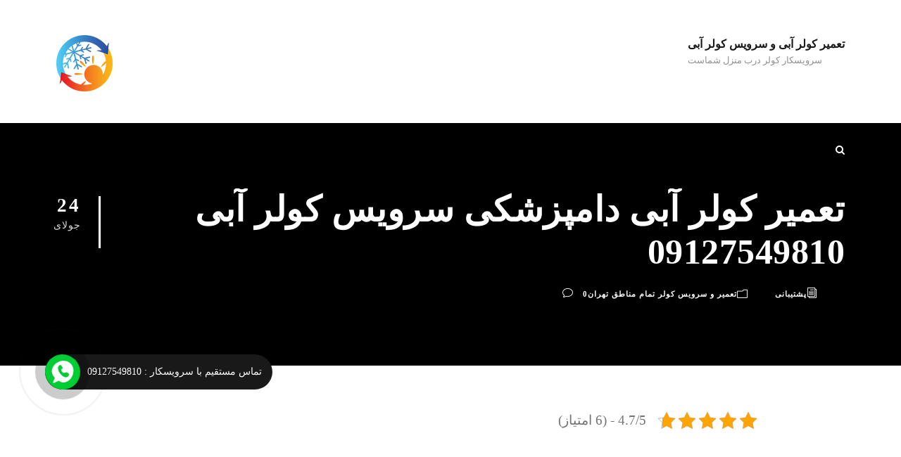

--- FILE ---
content_type: text/html; charset=UTF-8
request_url: https://ucooler.ir/veterinary-cooler/
body_size: 19920
content:
<!DOCTYPE html>
<html dir="rtl" lang="fa-IR" class="no-js">
<head>
	<meta charset="UTF-8">
	<meta name="viewport" content="width=device-width, initial-scale=1">
	<link rel="profile" href="http://gmpg.org/xfn/11">
	<link rel="pingback" href="http://ucooler.ir/xmlrpc.php">
	<meta name='robots' content='index, follow, max-image-preview:large, max-snippet:-1, max-video-preview:-1' />
	<style>img:is([sizes="auto" i], [sizes^="auto," i]) { contain-intrinsic-size: 3000px 1500px }</style>
	
	<!-- This site is optimized with the Yoast SEO plugin v24.9 - https://yoast.com/wordpress/plugins/seo/ -->
	<title>تعمیر کولر آبی دامپزشکی سرویس کولر آبی 09127549810</title><link rel="stylesheet" href="http://ucooler.ir/wp-content/cache/min/9/39c5149ca5dfa83b4d908bf29a94d0be.css" media="all" data-minify="1" />
	<meta name="description" content="تعمیر کولر آبی دامپزشکی ابی سرویس کولر آبی دامپزشکی مرکز تهران سرویسکار کولر آبی دامپزشکی تعمیرکار و نصاب کولر دامپزشکی نصب قیمت مناسب" />
	<link rel="canonical" href="http://ucooler.ir/veterinary-cooler/" />
	<meta property="og:locale" content="fa_IR" />
	<meta property="og:type" content="article" />
	<meta property="og:title" content="تعمیر کولر آبی دامپزشکی سرویس کولر آبی 09127549810" />
	<meta property="og:description" content="تعمیر کولر آبی دامپزشکی ابی سرویس کولر آبی دامپزشکی مرکز تهران سرویسکار کولر آبی دامپزشکی تعمیرکار و نصاب کولر دامپزشکی نصب قیمت مناسب" />
	<meta property="og:url" content="http://ucooler.ir/veterinary-cooler/" />
	<meta property="og:site_name" content="سرویس کولر آبی تعمیر کولر آبی" />
	<meta property="article:published_time" content="2022-07-24T09:09:39+00:00" />
	<meta property="article:modified_time" content="2023-03-15T16:50:13+00:00" />
	<meta name="author" content="پشتیبانی" />
	<meta name="twitter:card" content="summary_large_image" />
	<meta name="twitter:label1" content="نوشته‌شده بدست" />
	<meta name="twitter:data1" content="پشتیبانی" />
	<script type="application/ld+json" class="yoast-schema-graph">{"@context":"https://schema.org","@graph":[{"@type":"WebPage","@id":"http://ucooler.ir/veterinary-cooler/","url":"http://ucooler.ir/veterinary-cooler/","name":"تعمیر کولر آبی دامپزشکی سرویس کولر آبی 09127549810","isPartOf":{"@id":"http://ucooler.ir/#website"},"primaryImageOfPage":{"@id":"http://ucooler.ir/veterinary-cooler/#primaryimage"},"image":{"@id":"http://ucooler.ir/veterinary-cooler/#primaryimage"},"thumbnailUrl":"http://ucooler.ir/wp-content/uploads/sites/9/2022/07/cooler-3.jpg","datePublished":"2022-07-24T09:09:39+00:00","dateModified":"2023-03-15T16:50:13+00:00","author":{"@id":"http://ucooler.ir/#/schema/person/2b045c3032183d02958cfacbdff29efa"},"description":"تعمیر کولر آبی دامپزشکی ابی سرویس کولر آبی دامپزشکی مرکز تهران سرویسکار کولر آبی دامپزشکی تعمیرکار و نصاب کولر دامپزشکی نصب قیمت مناسب","breadcrumb":{"@id":"http://ucooler.ir/veterinary-cooler/#breadcrumb"},"inLanguage":"fa-IR","potentialAction":[{"@type":"ReadAction","target":["http://ucooler.ir/veterinary-cooler/"]}]},{"@type":"ImageObject","inLanguage":"fa-IR","@id":"http://ucooler.ir/veterinary-cooler/#primaryimage","url":"http://ucooler.ir/wp-content/uploads/sites/9/2022/07/cooler-3.jpg","contentUrl":"http://ucooler.ir/wp-content/uploads/sites/9/2022/07/cooler-3.jpg","width":245,"height":245,"caption":"تعمیر کولر آبی و گازی دامپزشکی"},{"@type":"BreadcrumbList","@id":"http://ucooler.ir/veterinary-cooler/#breadcrumb","itemListElement":[{"@type":"ListItem","position":1,"name":"Home","item":"http://ucooler.ir/"},{"@type":"ListItem","position":2,"name":"تعمیر کولر آبی دامپزشکی سرویس کولر آبی 09127549810"}]},{"@type":"WebSite","@id":"http://ucooler.ir/#website","url":"http://ucooler.ir/","name":"سرویس کولر آبی تعمیر کولر آبی","description":"نصب سرویس تعمیر کولر آبی توسط تعمیرکار سرویسکار مجرب","potentialAction":[{"@type":"SearchAction","target":{"@type":"EntryPoint","urlTemplate":"http://ucooler.ir/?s={search_term_string}"},"query-input":{"@type":"PropertyValueSpecification","valueRequired":true,"valueName":"search_term_string"}}],"inLanguage":"fa-IR"},{"@type":"Person","@id":"http://ucooler.ir/#/schema/person/2b045c3032183d02958cfacbdff29efa","name":"پشتیبانی","image":{"@type":"ImageObject","inLanguage":"fa-IR","@id":"http://ucooler.ir/#/schema/person/image/","url":"https://secure.gravatar.com/avatar/7629128176a8f9770724a41a027b49749e4105f4fd4b59cafc2c5ebb783ac1f2?s=96&d=mm&r=g","contentUrl":"https://secure.gravatar.com/avatar/7629128176a8f9770724a41a027b49749e4105f4fd4b59cafc2c5ebb783ac1f2?s=96&d=mm&r=g","caption":"پشتیبانی"},"description":"گروه فنی تعمیرات تاسیسات ما با به‌ کارگیری تکنسین های حرفه ای و سرویس کاران با تجربه ، افتخار دارد بیش از ۱۵ سال در کنار شما همشهریان تهرانی باشد و هم اکنون نیز آماده خدمت رسانی به تمام مناطق ۲۲ گانه تهران است. در صورتی که مشکلی برای تاسیسات ساختمان شما بوجود آمده با ما در میان بگذارید تا ضمن ارائه مشاوره مشکل شما را نیز حل کنیم","url":"http://ucooler.ir/author/takhliye11/"}]}</script>
	<!-- / Yoast SEO plugin. -->


<link rel="alternate" type="application/rss+xml" title="سرویس کولر آبی تعمیر کولر آبی &raquo; خوراک" href="http://ucooler.ir/feed/" />
<link rel="alternate" type="application/rss+xml" title="سرویس کولر آبی تعمیر کولر آبی &raquo; خوراک دیدگاه‌ها" href="http://ucooler.ir/comments/feed/" />
<link rel="alternate" type="application/rss+xml" title="سرویس کولر آبی تعمیر کولر آبی &raquo; تعمیر کولر آبی دامپزشکی سرویس کولر آبی 09127549810 خوراک دیدگاه‌ها" href="http://ucooler.ir/veterinary-cooler/feed/" />
<style id='wp-emoji-styles-inline-css' type='text/css'>

	img.wp-smiley, img.emoji {
		display: inline !important;
		border: none !important;
		box-shadow: none !important;
		height: 1em !important;
		width: 1em !important;
		margin: 0 0.07em !important;
		vertical-align: -0.1em !important;
		background: none !important;
		padding: 0 !important;
	}
</style>

<style id='classic-theme-styles-inline-css' type='text/css'>
/*! This file is auto-generated */
.wp-block-button__link{color:#fff;background-color:#32373c;border-radius:9999px;box-shadow:none;text-decoration:none;padding:calc(.667em + 2px) calc(1.333em + 2px);font-size:1.125em}.wp-block-file__button{background:#32373c;color:#fff;text-decoration:none}
</style>
<style id='global-styles-inline-css' type='text/css'>
:root{--wp--preset--aspect-ratio--square: 1;--wp--preset--aspect-ratio--4-3: 4/3;--wp--preset--aspect-ratio--3-4: 3/4;--wp--preset--aspect-ratio--3-2: 3/2;--wp--preset--aspect-ratio--2-3: 2/3;--wp--preset--aspect-ratio--16-9: 16/9;--wp--preset--aspect-ratio--9-16: 9/16;--wp--preset--color--black: #000000;--wp--preset--color--cyan-bluish-gray: #abb8c3;--wp--preset--color--white: #ffffff;--wp--preset--color--pale-pink: #f78da7;--wp--preset--color--vivid-red: #cf2e2e;--wp--preset--color--luminous-vivid-orange: #ff6900;--wp--preset--color--luminous-vivid-amber: #fcb900;--wp--preset--color--light-green-cyan: #7bdcb5;--wp--preset--color--vivid-green-cyan: #00d084;--wp--preset--color--pale-cyan-blue: #8ed1fc;--wp--preset--color--vivid-cyan-blue: #0693e3;--wp--preset--color--vivid-purple: #9b51e0;--wp--preset--gradient--vivid-cyan-blue-to-vivid-purple: linear-gradient(135deg,rgba(6,147,227,1) 0%,rgb(155,81,224) 100%);--wp--preset--gradient--light-green-cyan-to-vivid-green-cyan: linear-gradient(135deg,rgb(122,220,180) 0%,rgb(0,208,130) 100%);--wp--preset--gradient--luminous-vivid-amber-to-luminous-vivid-orange: linear-gradient(135deg,rgba(252,185,0,1) 0%,rgba(255,105,0,1) 100%);--wp--preset--gradient--luminous-vivid-orange-to-vivid-red: linear-gradient(135deg,rgba(255,105,0,1) 0%,rgb(207,46,46) 100%);--wp--preset--gradient--very-light-gray-to-cyan-bluish-gray: linear-gradient(135deg,rgb(238,238,238) 0%,rgb(169,184,195) 100%);--wp--preset--gradient--cool-to-warm-spectrum: linear-gradient(135deg,rgb(74,234,220) 0%,rgb(151,120,209) 20%,rgb(207,42,186) 40%,rgb(238,44,130) 60%,rgb(251,105,98) 80%,rgb(254,248,76) 100%);--wp--preset--gradient--blush-light-purple: linear-gradient(135deg,rgb(255,206,236) 0%,rgb(152,150,240) 100%);--wp--preset--gradient--blush-bordeaux: linear-gradient(135deg,rgb(254,205,165) 0%,rgb(254,45,45) 50%,rgb(107,0,62) 100%);--wp--preset--gradient--luminous-dusk: linear-gradient(135deg,rgb(255,203,112) 0%,rgb(199,81,192) 50%,rgb(65,88,208) 100%);--wp--preset--gradient--pale-ocean: linear-gradient(135deg,rgb(255,245,203) 0%,rgb(182,227,212) 50%,rgb(51,167,181) 100%);--wp--preset--gradient--electric-grass: linear-gradient(135deg,rgb(202,248,128) 0%,rgb(113,206,126) 100%);--wp--preset--gradient--midnight: linear-gradient(135deg,rgb(2,3,129) 0%,rgb(40,116,252) 100%);--wp--preset--font-size--small: 13px;--wp--preset--font-size--medium: 20px;--wp--preset--font-size--large: 36px;--wp--preset--font-size--x-large: 42px;--wp--preset--spacing--20: 0.44rem;--wp--preset--spacing--30: 0.67rem;--wp--preset--spacing--40: 1rem;--wp--preset--spacing--50: 1.5rem;--wp--preset--spacing--60: 2.25rem;--wp--preset--spacing--70: 3.38rem;--wp--preset--spacing--80: 5.06rem;--wp--preset--shadow--natural: 6px 6px 9px rgba(0, 0, 0, 0.2);--wp--preset--shadow--deep: 12px 12px 50px rgba(0, 0, 0, 0.4);--wp--preset--shadow--sharp: 6px 6px 0px rgba(0, 0, 0, 0.2);--wp--preset--shadow--outlined: 6px 6px 0px -3px rgba(255, 255, 255, 1), 6px 6px rgba(0, 0, 0, 1);--wp--preset--shadow--crisp: 6px 6px 0px rgba(0, 0, 0, 1);}:where(.is-layout-flex){gap: 0.5em;}:where(.is-layout-grid){gap: 0.5em;}body .is-layout-flex{display: flex;}.is-layout-flex{flex-wrap: wrap;align-items: center;}.is-layout-flex > :is(*, div){margin: 0;}body .is-layout-grid{display: grid;}.is-layout-grid > :is(*, div){margin: 0;}:where(.wp-block-columns.is-layout-flex){gap: 2em;}:where(.wp-block-columns.is-layout-grid){gap: 2em;}:where(.wp-block-post-template.is-layout-flex){gap: 1.25em;}:where(.wp-block-post-template.is-layout-grid){gap: 1.25em;}.has-black-color{color: var(--wp--preset--color--black) !important;}.has-cyan-bluish-gray-color{color: var(--wp--preset--color--cyan-bluish-gray) !important;}.has-white-color{color: var(--wp--preset--color--white) !important;}.has-pale-pink-color{color: var(--wp--preset--color--pale-pink) !important;}.has-vivid-red-color{color: var(--wp--preset--color--vivid-red) !important;}.has-luminous-vivid-orange-color{color: var(--wp--preset--color--luminous-vivid-orange) !important;}.has-luminous-vivid-amber-color{color: var(--wp--preset--color--luminous-vivid-amber) !important;}.has-light-green-cyan-color{color: var(--wp--preset--color--light-green-cyan) !important;}.has-vivid-green-cyan-color{color: var(--wp--preset--color--vivid-green-cyan) !important;}.has-pale-cyan-blue-color{color: var(--wp--preset--color--pale-cyan-blue) !important;}.has-vivid-cyan-blue-color{color: var(--wp--preset--color--vivid-cyan-blue) !important;}.has-vivid-purple-color{color: var(--wp--preset--color--vivid-purple) !important;}.has-black-background-color{background-color: var(--wp--preset--color--black) !important;}.has-cyan-bluish-gray-background-color{background-color: var(--wp--preset--color--cyan-bluish-gray) !important;}.has-white-background-color{background-color: var(--wp--preset--color--white) !important;}.has-pale-pink-background-color{background-color: var(--wp--preset--color--pale-pink) !important;}.has-vivid-red-background-color{background-color: var(--wp--preset--color--vivid-red) !important;}.has-luminous-vivid-orange-background-color{background-color: var(--wp--preset--color--luminous-vivid-orange) !important;}.has-luminous-vivid-amber-background-color{background-color: var(--wp--preset--color--luminous-vivid-amber) !important;}.has-light-green-cyan-background-color{background-color: var(--wp--preset--color--light-green-cyan) !important;}.has-vivid-green-cyan-background-color{background-color: var(--wp--preset--color--vivid-green-cyan) !important;}.has-pale-cyan-blue-background-color{background-color: var(--wp--preset--color--pale-cyan-blue) !important;}.has-vivid-cyan-blue-background-color{background-color: var(--wp--preset--color--vivid-cyan-blue) !important;}.has-vivid-purple-background-color{background-color: var(--wp--preset--color--vivid-purple) !important;}.has-black-border-color{border-color: var(--wp--preset--color--black) !important;}.has-cyan-bluish-gray-border-color{border-color: var(--wp--preset--color--cyan-bluish-gray) !important;}.has-white-border-color{border-color: var(--wp--preset--color--white) !important;}.has-pale-pink-border-color{border-color: var(--wp--preset--color--pale-pink) !important;}.has-vivid-red-border-color{border-color: var(--wp--preset--color--vivid-red) !important;}.has-luminous-vivid-orange-border-color{border-color: var(--wp--preset--color--luminous-vivid-orange) !important;}.has-luminous-vivid-amber-border-color{border-color: var(--wp--preset--color--luminous-vivid-amber) !important;}.has-light-green-cyan-border-color{border-color: var(--wp--preset--color--light-green-cyan) !important;}.has-vivid-green-cyan-border-color{border-color: var(--wp--preset--color--vivid-green-cyan) !important;}.has-pale-cyan-blue-border-color{border-color: var(--wp--preset--color--pale-cyan-blue) !important;}.has-vivid-cyan-blue-border-color{border-color: var(--wp--preset--color--vivid-cyan-blue) !important;}.has-vivid-purple-border-color{border-color: var(--wp--preset--color--vivid-purple) !important;}.has-vivid-cyan-blue-to-vivid-purple-gradient-background{background: var(--wp--preset--gradient--vivid-cyan-blue-to-vivid-purple) !important;}.has-light-green-cyan-to-vivid-green-cyan-gradient-background{background: var(--wp--preset--gradient--light-green-cyan-to-vivid-green-cyan) !important;}.has-luminous-vivid-amber-to-luminous-vivid-orange-gradient-background{background: var(--wp--preset--gradient--luminous-vivid-amber-to-luminous-vivid-orange) !important;}.has-luminous-vivid-orange-to-vivid-red-gradient-background{background: var(--wp--preset--gradient--luminous-vivid-orange-to-vivid-red) !important;}.has-very-light-gray-to-cyan-bluish-gray-gradient-background{background: var(--wp--preset--gradient--very-light-gray-to-cyan-bluish-gray) !important;}.has-cool-to-warm-spectrum-gradient-background{background: var(--wp--preset--gradient--cool-to-warm-spectrum) !important;}.has-blush-light-purple-gradient-background{background: var(--wp--preset--gradient--blush-light-purple) !important;}.has-blush-bordeaux-gradient-background{background: var(--wp--preset--gradient--blush-bordeaux) !important;}.has-luminous-dusk-gradient-background{background: var(--wp--preset--gradient--luminous-dusk) !important;}.has-pale-ocean-gradient-background{background: var(--wp--preset--gradient--pale-ocean) !important;}.has-electric-grass-gradient-background{background: var(--wp--preset--gradient--electric-grass) !important;}.has-midnight-gradient-background{background: var(--wp--preset--gradient--midnight) !important;}.has-small-font-size{font-size: var(--wp--preset--font-size--small) !important;}.has-medium-font-size{font-size: var(--wp--preset--font-size--medium) !important;}.has-large-font-size{font-size: var(--wp--preset--font-size--large) !important;}.has-x-large-font-size{font-size: var(--wp--preset--font-size--x-large) !important;}
:where(.wp-block-post-template.is-layout-flex){gap: 1.25em;}:where(.wp-block-post-template.is-layout-grid){gap: 1.25em;}
:where(.wp-block-columns.is-layout-flex){gap: 2em;}:where(.wp-block-columns.is-layout-grid){gap: 2em;}
:root :where(.wp-block-pullquote){font-size: 1.5em;line-height: 1.6;}
</style>




<style id='rs-plugin-settings-inline-css' type='text/css'>
#rs-demo-id {}
</style>


<style id='akismet-widget-style-inline-css' type='text/css'>

			.a-stats {
				--akismet-color-mid-green: #357b49;
				--akismet-color-white: #fff;
				--akismet-color-light-grey: #f6f7f7;

				max-width: 350px;
				width: auto;
			}

			.a-stats * {
				all: unset;
				box-sizing: border-box;
			}

			.a-stats strong {
				font-weight: 600;
			}

			.a-stats a.a-stats__link,
			.a-stats a.a-stats__link:visited,
			.a-stats a.a-stats__link:active {
				background: var(--akismet-color-mid-green);
				border: none;
				box-shadow: none;
				border-radius: 8px;
				color: var(--akismet-color-white);
				cursor: pointer;
				display: block;
				font-family: -apple-system, BlinkMacSystemFont, 'Segoe UI', 'Roboto', 'Oxygen-Sans', 'Ubuntu', 'Cantarell', 'Helvetica Neue', sans-serif;
				font-weight: 500;
				padding: 12px;
				text-align: center;
				text-decoration: none;
				transition: all 0.2s ease;
			}

			/* Extra specificity to deal with TwentyTwentyOne focus style */
			.widget .a-stats a.a-stats__link:focus {
				background: var(--akismet-color-mid-green);
				color: var(--akismet-color-white);
				text-decoration: none;
			}

			.a-stats a.a-stats__link:hover {
				filter: brightness(110%);
				box-shadow: 0 4px 12px rgba(0, 0, 0, 0.06), 0 0 2px rgba(0, 0, 0, 0.16);
			}

			.a-stats .count {
				color: var(--akismet-color-white);
				display: block;
				font-size: 1.5em;
				line-height: 1.4;
				padding: 0 13px;
				white-space: nowrap;
			}
		
</style>
<script type="text/javascript" src="http://ucooler.ir/wp-includes/js/jquery/jquery.min.js?ver=3.7.1" id="jquery-core-js"></script>


<link rel="https://api.w.org/" href="http://ucooler.ir/wp-json/" /><link rel="alternate" title="JSON" type="application/json" href="http://ucooler.ir/wp-json/wp/v2/posts/4528" /><link rel="EditURI" type="application/rsd+xml" title="RSD" href="http://ucooler.ir/xmlrpc.php?rsd" />
<meta name="generator" content="WordPress 6.8" />
<link rel='shortlink' href='http://ucooler.ir/?p=4528' />
<script type="application/ld+json">{
    "@context": "https://schema.org/",
    "@type": "CreativeWorkSeries",
    "name": "تعمیر کولر آبی دامپزشکی سرویس کولر آبی 09127549810",
    "aggregateRating": {
        "@type": "AggregateRating",
        "ratingValue": "4.7",
        "bestRating": "5",
        "ratingCount": "6"
    }
}</script><!--[if lt IE 9]>
<script src="http://ucooler.ir/wp-content/themes/realfactory/js/html5.js"></script>
<![endif]-->
<meta name="generator" content="Elementor 3.28.4; features: additional_custom_breakpoints, e_local_google_fonts; settings: css_print_method-external, google_font-enabled, font_display-auto">
			<style>
				.e-con.e-parent:nth-of-type(n+4):not(.e-lazyloaded):not(.e-no-lazyload),
				.e-con.e-parent:nth-of-type(n+4):not(.e-lazyloaded):not(.e-no-lazyload) * {
					background-image: none !important;
				}
				@media screen and (max-height: 1024px) {
					.e-con.e-parent:nth-of-type(n+3):not(.e-lazyloaded):not(.e-no-lazyload),
					.e-con.e-parent:nth-of-type(n+3):not(.e-lazyloaded):not(.e-no-lazyload) * {
						background-image: none !important;
					}
				}
				@media screen and (max-height: 640px) {
					.e-con.e-parent:nth-of-type(n+2):not(.e-lazyloaded):not(.e-no-lazyload),
					.e-con.e-parent:nth-of-type(n+2):not(.e-lazyloaded):not(.e-no-lazyload) * {
						background-image: none !important;
					}
				}
			</style>
			<meta name="generator" content="Powered by Slider Revolution 5.4.8.3 - responsive, Mobile-Friendly Slider Plugin for WordPress with comfortable drag and drop interface." />

<noscript><style id="rocket-lazyload-nojs-css">.rll-youtube-player, [data-lazy-src]{display:none !important;}</style></noscript></head>

<body class="rtl wp-singular post-template-default single single-post postid-4528 single-format-standard wp-theme-realfactory gdlr-core-body eio-default realfactory-body realfactory-body-front realfactory-full  realfactory-with-sticky-navigation gdlr-core-link-to-lightbox elementor-default elementor-kit-3">
<div class="realfactory-mobile-header-wrap" ><div class="realfactory-mobile-header realfactory-header-background realfactory-style-slide" id="realfactory-mobile-header" ><div class="realfactory-mobile-header-container realfactory-container" ><div class="realfactory-logo  realfactory-item-pdlr"><div class="realfactory-logo-inner"><a href="http://ucooler.ir/" ><img src="data:image/svg+xml,%3Csvg%20xmlns='http://www.w3.org/2000/svg'%20viewBox='0%200%2080%2080'%3E%3C/svg%3E" alt="تعمیر کولر آبی و سرویس کولر آبی آیسلند" width="80" height="80" title="تعمیر کولر آبی و سرویس کولر آبی آیسلند" data-lazy-src="http://ucooler.ir/wp-content/uploads/sites/9/2022/07/logo.png" /><noscript><img src="http://ucooler.ir/wp-content/uploads/sites/9/2022/07/logo.png" alt="تعمیر کولر آبی و سرویس کولر آبی آیسلند" width="80" height="80" title="تعمیر کولر آبی و سرویس کولر آبی آیسلند" /></noscript></a></div></div><div class="realfactory-mobile-menu-right" ><div class="realfactory-main-menu-search" id="realfactory-mobile-top-search" ><i class="fa fa-search" ></i></div><div class="realfactory-top-search-wrap" >
	<div class="realfactory-top-search-close" ></div>

	<div class="realfactory-top-search-row" >
		<div class="realfactory-top-search-cell" >
			<form role="search" method="get" class="search-form" action="http://ucooler.ir/">
				<input type="text" class="search-field realfactory-title-font" placeholder="جستجو ..." value="" name="s">
				<div class="realfactory-top-search-submit"><i class="fa fa-search" ></i></div>
				<input type="submit" class="search-submit" value="Search">
				<div class="realfactory-top-search-close"><i class="icon_close" ></i></div>
			</form>
		</div>
	</div>

</div>
</div></div></div></div><div class="realfactory-body-outer-wrapper ">
		<div class="realfactory-body-wrapper clearfix  realfactory-with-transparent-navigation realfactory-with-frame">
		
<header class="realfactory-header-wrap realfactory-header-style-bar realfactory-header-background  realfactory-style-left" >
	<div class="realfactory-header-container clearfix  realfactory-container">
		<div class="realfactory-header-container-inner">
		<div class="realfactory-logo  realfactory-item-pdlr"><div class="realfactory-logo-inner"><a href="http://ucooler.ir/" ><img src="data:image/svg+xml,%3Csvg%20xmlns='http://www.w3.org/2000/svg'%20viewBox='0%200%2080%2080'%3E%3C/svg%3E" alt="تعمیر کولر آبی و سرویس کولر آبی آیسلند" width="80" height="80" title="تعمیر کولر آبی و سرویس کولر آبی آیسلند" data-lazy-src="http://ucooler.ir/wp-content/uploads/sites/9/2022/07/logo.png" /><noscript><img src="http://ucooler.ir/wp-content/uploads/sites/9/2022/07/logo.png" alt="تعمیر کولر آبی و سرویس کولر آبی آیسلند" width="80" height="80" title="تعمیر کولر آبی و سرویس کولر آبی آیسلند" /></noscript></a></div></div><div class="realfactory-logo-right-text realfactory-item-pdlr" ><div class="realfactory-logo-right-block" ><div class="realfactory-logo-right-block-content" ><div class="realfactory-logo-right-block-title realfactory-title-font" >تعمیر کولر آبی و سرویس کولر آبی</div><div class="realfactory-logo-right-block-caption realfactory-title-font" >سرویسکار کولر درب منزل شماست</div></div></div></div>		</div>
	</div>
</header><!-- header -->
<div class="realfactory-navigation-bar-wrap  realfactory-style-transparent realfactory-sticky-navigation realfactory-sticky-navigation-height realfactory-style-left  realfactory-style-fixed realfactory-without-placeholder" >
	<div class="realfactory-navigation-background" ></div>
	<div class="realfactory-navigation-container clearfix  realfactory-container">
				<div class="realfactory-navigation realfactory-item-pdlr clearfix " >
		<div class="realfactory-main-menu-right-wrap clearfix " ><div class="realfactory-main-menu-search" id="realfactory-top-search" ><i class="fa fa-search" ></i></div><div class="realfactory-top-search-wrap" >
	<div class="realfactory-top-search-close" ></div>

	<div class="realfactory-top-search-row" >
		<div class="realfactory-top-search-cell" >
			<form role="search" method="get" class="search-form" action="http://ucooler.ir/">
				<input type="text" class="search-field realfactory-title-font" placeholder="جستجو ..." value="" name="s">
				<div class="realfactory-top-search-submit"><i class="fa fa-search" ></i></div>
				<input type="submit" class="search-submit" value="Search">
				<div class="realfactory-top-search-close"><i class="icon_close" ></i></div>
			</form>
		</div>
	</div>

</div>
</div>		</div><!-- realfactory-navigation -->

	</div><!-- realfactory-header-container -->
</div><!-- realfactory-navigation-bar-wrap -->	<div class="realfactory-page-wrapper" id="realfactory-page-wrapper" ><div class="realfactory-blog-title-wrap  realfactory-style-small realfactory-feature-image" ><div class="realfactory-header-transparent-substitute" ></div><div class="realfactory-blog-title-overlay"  ></div><div class="realfactory-blog-title-container realfactory-container" ><div class="realfactory-blog-title-content realfactory-item-pdlr"  ><header class="realfactory-single-article-head clearfix" ><div class="realfactory-single-article-date-wrapper"><div class="realfactory-single-article-date-day">24</div><div class="realfactory-single-article-date-month">جولای</div></div><div class="realfactory-single-article-head-right"><h1 class="realfactory-single-article-title">تعمیر کولر آبی دامپزشکی سرویس کولر آبی 09127549810</h1><div class="realfactory-blog-info-wrapper" ><div class="realfactory-blog-info realfactory-blog-info-font realfactory-blog-info-author"><span class="realfactory-head" ><i class="icon_documents_alt" ></i></span><a href="http://ucooler.ir/author/takhliye11/" title="ارسال شده توسط پشتیبانی" rel="author">پشتیبانی</a></div><div class="realfactory-blog-info realfactory-blog-info-font realfactory-blog-info-category"><span class="realfactory-head" ><i class="icon_folder-alt" ></i></span><a href="http://ucooler.ir/category/%d8%aa%d8%b9%d9%85%db%8c%d8%b1-%d8%b3%d8%b1%d9%88%db%8c%d8%b3-%da%a9%d9%88%d9%84%d8%b1-%da%a9%d9%84-%d8%aa%d9%87%d8%b1%d8%a7%d9%86/" rel="tag">تعمیر و سرویس کولر تمام مناطق تهران</a></div><div class="realfactory-blog-info realfactory-blog-info-font realfactory-blog-info-comment-number"><span class="realfactory-head" ><i class="icon_comment_alt" ></i></span>0 </div></div></div></header></div></div></div><div class="realfactory-content-container realfactory-container"><div class=" realfactory-sidebar-wrap clearfix realfactory-line-height-0 realfactory-sidebar-style-none" ><div class=" realfactory-sidebar-center realfactory-column-60 realfactory-line-height" ><div class="realfactory-content-wrap realfactory-item-pdlr clearfix" ><div class="realfactory-content-area" ><article id="post-4528" class="post-4528 post type-post status-publish format-standard has-post-thumbnail hentry category-3">
	<div class="realfactory-single-article" >
		<div class="realfactory-single-article-content">

<div class="kk-star-ratings kksr-auto kksr-align-left kksr-valign-top"
    data-payload='{&quot;align&quot;:&quot;left&quot;,&quot;id&quot;:&quot;4528&quot;,&quot;slug&quot;:&quot;default&quot;,&quot;valign&quot;:&quot;top&quot;,&quot;ignore&quot;:&quot;&quot;,&quot;reference&quot;:&quot;auto&quot;,&quot;class&quot;:&quot;&quot;,&quot;count&quot;:&quot;6&quot;,&quot;legendonly&quot;:&quot;&quot;,&quot;readonly&quot;:&quot;&quot;,&quot;score&quot;:&quot;4.7&quot;,&quot;starsonly&quot;:&quot;&quot;,&quot;best&quot;:&quot;5&quot;,&quot;gap&quot;:&quot;5&quot;,&quot;greet&quot;:&quot;Rate this post&quot;,&quot;legend&quot;:&quot;4.7\/5 - (6 امتیاز)&quot;,&quot;size&quot;:&quot;24&quot;,&quot;title&quot;:&quot;تعمیر کولر آبی دامپزشکی سرویس کولر آبی 09127549810&quot;,&quot;width&quot;:&quot;133.8&quot;,&quot;_legend&quot;:&quot;{score}\/{best} - ({count} {votes})&quot;,&quot;font_factor&quot;:&quot;1.25&quot;}'>
            
<div class="kksr-stars">
    
<div class="kksr-stars-inactive">
            <div class="kksr-star" data-star="1" style="padding-left: 5px">
            

<div class="kksr-icon" style="width: 24px; height: 24px;"></div>
        </div>
            <div class="kksr-star" data-star="2" style="padding-left: 5px">
            

<div class="kksr-icon" style="width: 24px; height: 24px;"></div>
        </div>
            <div class="kksr-star" data-star="3" style="padding-left: 5px">
            

<div class="kksr-icon" style="width: 24px; height: 24px;"></div>
        </div>
            <div class="kksr-star" data-star="4" style="padding-left: 5px">
            

<div class="kksr-icon" style="width: 24px; height: 24px;"></div>
        </div>
            <div class="kksr-star" data-star="5" style="padding-left: 5px">
            

<div class="kksr-icon" style="width: 24px; height: 24px;"></div>
        </div>
    </div>
    
<div class="kksr-stars-active" style="width: 133.8px;">
            <div class="kksr-star" style="padding-left: 5px">
            

<div class="kksr-icon" style="width: 24px; height: 24px;"></div>
        </div>
            <div class="kksr-star" style="padding-left: 5px">
            

<div class="kksr-icon" style="width: 24px; height: 24px;"></div>
        </div>
            <div class="kksr-star" style="padding-left: 5px">
            

<div class="kksr-icon" style="width: 24px; height: 24px;"></div>
        </div>
            <div class="kksr-star" style="padding-left: 5px">
            

<div class="kksr-icon" style="width: 24px; height: 24px;"></div>
        </div>
            <div class="kksr-star" style="padding-left: 5px">
            

<div class="kksr-icon" style="width: 24px; height: 24px;"></div>
        </div>
    </div>
</div>
                

<div class="kksr-legend" style="font-size: 19.2px;">
            4.7/5 - (6 امتیاز)    </div>
    </div>
</div>	</div><!-- realfactory-single-article -->
</article><!-- post-id -->
</div></div></div></div></div><div class="gdlr-core-page-builder-body"><div class="gdlr-core-pbf-wrapper " style="padding: 0px 0px 0px 0px;" ><div class="gdlr-core-pbf-wrapper-content gdlr-core-js "   ><div class="gdlr-core-pbf-wrapper-container clearfix gdlr-core-pbf-wrapper-full-no-space" ><div class="gdlr-core-pbf-element" ><div class="gdlr-core-revolution-slider-item gdlr-core-item-pdlr gdlr-core-item-pdb " style="padding-bottom: 0px ;"  ><link href="http://fonts.googleapis.com/css?family=Roboto:700" rel="stylesheet" property="stylesheet" type="text/css" media="all">
<div id="rev_slider_5_1_wrapper" class="rev_slider_wrapper fullwidthbanner-container" data-source="gallery" style="margin:0px auto;background:#262626;padding:0px;margin-top:0px;margin-bottom:0px;">
<!-- START REVOLUTION SLIDER 5.4.8.3 auto mode -->
	<div id="rev_slider_5_1" class="rev_slider fullwidthabanner" style="display:none;" data-version="5.4.8.3">
<ul>	<!-- SLIDE  -->
	<li data-index="rs-13" data-transition="fade" data-slotamount="default" data-hideafterloop="0" data-hideslideonmobile="off"  data-easein="default" data-easeout="default" data-masterspeed="300"  data-thumb="http://ucooler.ir/wp-content/uploads/sites/9/revslider/main1/slider-1-100x50.jpg"  data-rotate="0"  data-saveperformance="off"  data-title="Slide" data-param1="" data-param2="" data-param3="" data-param4="" data-param5="" data-param6="" data-param7="" data-param8="" data-param9="" data-param10="" data-description="">
		<!-- MAIN IMAGE -->
		<img src="http://ucooler.ir/wp-content/uploads/sites/9/revslider/main1/slider-1.jpg.webp"  alt="تعمیر کولر آبی تعمیر کولر گازی نصب کولر آبی" title="تعمیر کولر آبی تعمیر کولر گازی نصب کولر آبی"  width="1800" height="730" data-bgposition="center center" data-kenburns="on" data-duration="10000" data-ease="Linear.easeNone" data-scalestart="100" data-scaleend="100" data-rotatestart="0" data-rotateend="0" data-blurstart="0" data-blurend="0" data-offsetstart="0 0" data-offsetend="0 0" data-bgparallax="14" class="rev-slidebg" data-no-retina>
		<!-- LAYERS -->

		<!-- LAYER NR. 1 -->
		<div class="tp-caption   tp-resizeme" 
			 id="slide-13-layer-1" 
			 data-x="center" data-hoffset="" 
			 data-y="center" data-voffset="-283" 
						data-width="['315']"
			data-height="['55']"
 
			data-type="text" 
			data-responsive_offset="on" 

			data-frames='[{"delay":500,"speed":259.943,"frame":"0","from":"z:0;rX:0;rY:0;rZ:0;sX:0.8;sY:0.8;skX:0;skY:0;opacity:0;","to":"o:1;","ease":"Power4.easeOut"},{"delay":"wait","speed":300,"frame":"999","to":"opacity:0;","ease":"nothing"}]'
			data-textAlign="['right','right','right','right']"
			data-paddingtop="[0,0,0,0]"
			data-paddingright="[0,0,0,0]"
			data-paddingbottom="[0,0,0,0]"
			data-paddingleft="[0,0,0,0]"

			style="z-index: 5; min-width: 315px; max-width: 315px; max-width: 55px; max-width: 55px; white-space: normal; font-size: 45px; line-height: px; font-weight: 400; color: rgba(248,193,44,1); letter-spacing: px;font-family:Iransans;cursor:pointer;">خوش آمدید به </div>

		<!-- LAYER NR. 2 -->
		<div class="tp-caption   tp-resizeme" 
			 id="slide-13-layer-2" 
			 data-x="57" 
			 data-y="center" data-voffset="-194" 
						data-width="['378']"
			data-height="['121']"
 
			data-type="text" 
			data-responsive_offset="on" 

			data-frames='[{"delay":829.9713134765625,"speed":300,"frame":"0","from":"x:-50px;opacity:0;","to":"o:1;","ease":"Power2.easeOut"},{"delay":"wait","speed":300,"frame":"999","to":"opacity:0;","ease":"nothing"}]'
			data-textAlign="['right','right','right','right']"
			data-paddingtop="[0,0,0,0]"
			data-paddingright="[0,0,0,0]"
			data-paddingbottom="[0,0,0,0]"
			data-paddingleft="[0,0,0,0]"

			style="z-index: 6; min-width: 378px; max-width: 378px; max-width: 121px; max-width: 121px; white-space: nowrap; font-size: 120px; line-height: px; font-weight: 700; color: rgba(247,247,247,1); letter-spacing: px;font-family:Iransans;cursor:pointer;">ایسلند </div>

		<!-- LAYER NR. 3 -->
		<div class="tp-caption   tp-resizeme" 
			 id="slide-13-layer-3" 
			 data-x="656" 
			 data-y="center" data-voffset="-184" 
						data-width="['473']"
			data-height="['129']"
 
			data-type="text" 
			data-responsive_offset="on" 

			data-frames='[{"delay":1150,"speed":300,"frame":"0","from":"x:50px;opacity:0;","to":"o:1;","ease":"Power2.easeOut"},{"delay":"wait","speed":300,"frame":"999","to":"opacity:0;","ease":"nothing"}]'
			data-textAlign="['right','right','right','right']"
			data-paddingtop="[0,0,0,0]"
			data-paddingright="[0,0,0,0]"
			data-paddingbottom="[0,0,0,0]"
			data-paddingleft="[0,0,0,0]"

			style="z-index: 7; min-width: 473px; max-width: 473px; max-width: 129px; max-width: 129px; white-space: nowrap; font-size: 100px; line-height: px; font-weight: 700; color: rgba(248,193,44,1); letter-spacing: px;font-family:Iransans;cursor:pointer;">تعمیر کولر </div>

		<!-- LAYER NR. 4 -->
		<div class="tp-caption   tp-resizeme" 
			 id="slide-13-layer-4" 
			 data-x="center" data-hoffset="" 
			 data-y="center" data-voffset="29" 
						data-width="['807']"
			data-height="['auto']"
 
			data-type="text" 
			data-responsive_offset="on" 

			data-frames='[{"delay":1459.9432373046875,"speed":300,"frame":"0","from":"z:0;rX:0;rY:0;rZ:0;sX:0.9;sY:0.9;skX:0;skY:0;opacity:0;","to":"o:1;","ease":"Power2.easeOut"},{"delay":"wait","speed":300,"frame":"999","to":"opacity:0;","ease":"nothing"}]'
			data-textAlign="['right','right','right','right']"
			data-paddingtop="[0,0,0,0]"
			data-paddingright="[0,0,0,0]"
			data-paddingbottom="[0,0,0,0]"
			data-paddingleft="[0,0,0,0]"

			style="z-index: 8; min-width: 807px; max-width: 807px; white-space: normal; font-size: 40px; line-height: 60px; font-weight: 400; color: rgba(255,255,255,1); letter-spacing: px;font-family:Iransans;white-space:pre-line;cursor:pointer;">سرویس و تعمیر کولر آبی گازی . افزایش میزان خنکی کولر آبی افزایش عمر و بازدهی  </div>

		<!-- LAYER NR. 5 -->
		<div class="tp-caption rev-btn " 
			 id="slide-13-layer-6" 
			 data-x="" 
			 data-y="center" data-voffset="230" 
						data-width="['165']"
			data-height="['auto']"
 
			data-type="button" 
			data-actions='[{"event":"click","action":"simplelink","target":"_self","url":"sms:09127549810?body=%20\u0633\u0631\u0648\u06cc\u0633\u06a9\u0627\u0631%20\u06af\u0631\u0648\u0647%20\u0641\u0646\u06cc%\u0627\u06cc\u0633\u0644\u0646\u062f.%20\u0633\u0644\u0627\u0645.%20\u0633\u0648\u0627\u0644\u06cc%20\u062f\u0627\u0634\u062a\u0645:%20(\u0644\u0637\u0641\u0627%20\u0633\u0648\u0627\u0644%20\u062e\u0648\u062f%20\u0631\u0627%20\u0627\u06cc\u0646\u062c\u0627%20\u062a\u0627\u06cc\u067e%20\u06a9\u0646\u06cc\u062f)","delay":""}]'
			data-responsive_offset="on" 
			data-responsive="off"
			data-frames='[{"delay":1769.886474609375,"speed":300,"frame":"0","from":"z:0;rX:0;rY:0;rZ:0;sX:0.9;sY:0.9;skX:0;skY:0;opacity:0;","to":"o:1;","ease":"Power2.easeOut"},{"delay":"wait","speed":300,"frame":"999","to":"opacity:0;","ease":"nothing"},{"frame":"hover","speed":"0","ease":"Linear.easeNone","to":"o:1;rX:0;rY:0;rZ:0;z:0;","style":"c:rgba(0,0,0,1);bg:rgba(247,204,86,1);bs:solid;bw:0 0 0 0;"}]'
			data-textAlign="['right','right','right','right']"
			data-paddingtop="[17,17,17,17]"
			data-paddingright="[34,34,34,34]"
			data-paddingbottom="[17,17,17,17]"
			data-paddingleft="[34,34,34,34]"

			style="z-index: 9; min-width: 165px; max-width: 165px; white-space: nowrap; font-size: 14px; line-height: 17px; font-weight: 600; color: rgba(10,10,10,1); letter-spacing: px;font-family:Iransans;background-color:rgba(248,193,44,1);border-color:rgba(0,0,0,1);border-radius:3px 3px 3px 3px;outline:none;box-shadow:none;box-sizing:border-box;-moz-box-sizing:border-box;-webkit-box-sizing:border-box;cursor:pointer;">پیامک دهید </div>

		<!-- LAYER NR. 6 -->
		<div class="tp-caption rev-btn " 
			 id="slide-13-layer-8" 
			 data-x="right" data-hoffset="" 
			 data-y="center" data-voffset="229" 
						data-width="['190']"
			data-height="['52']"
 
			data-type="button" 
			data-actions='[{"event":"click","action":"simplelink","target":"_self","url":"tel:09127549810","delay":""}]'
			data-responsive_offset="on" 
			data-responsive="off"
			data-frames='[{"delay":1769.886474609375,"speed":300,"frame":"0","from":"z:0;rX:0;rY:0;rZ:0;sX:0.9;sY:0.9;skX:0;skY:0;opacity:0;","to":"o:1;","ease":"Power2.easeOut"},{"delay":"wait","speed":300,"frame":"999","to":"opacity:0;","ease":"nothing"},{"frame":"hover","speed":"0","ease":"Linear.easeNone","to":"o:1;rX:0;rY:0;rZ:0;z:0;","style":"c:rgba(0,0,0,1);bg:rgba(247,204,86,1);bs:solid;bw:0 0 0 0;"}]'
			data-textAlign="['right','right','right','right']"
			data-paddingtop="[17,17,17,17]"
			data-paddingright="[34,34,34,34]"
			data-paddingbottom="[17,17,17,17]"
			data-paddingleft="[34,34,34,34]"

			style="z-index: 10; min-width: 190px; max-width: 190px; max-width: 52px; max-width: 52px; white-space: nowrap; font-size: 17px; line-height: 17px; font-weight: 600; color: rgba(10,10,10,1); letter-spacing: px;font-family:Iransans;background-color:rgba(248,193,44,1);border-color:rgba(0,0,0,1);border-radius:3px 3px 3px 3px;outline:none;box-shadow:none;box-sizing:border-box;-moz-box-sizing:border-box;-webkit-box-sizing:border-box;cursor:pointer;">09127549810 </div>
	</li>
	<!-- SLIDE  -->
	<li data-index="rs-14" data-transition="fade" data-slotamount="default" data-hideafterloop="0" data-hideslideonmobile="off"  data-easein="default" data-easeout="default" data-masterspeed="300"  data-thumb="http://ucooler.ir/wp-content/uploads/sites/9/revslider/main/slider-3-100x50.jpg"  data-rotate="0"  data-saveperformance="off"  data-title="Slide" data-param1="" data-param2="" data-param3="" data-param4="" data-param5="" data-param6="" data-param7="" data-param8="" data-param9="" data-param10="" data-description="">
		<!-- MAIN IMAGE -->
		<img src="http://ucooler.ir/wp-content/uploads/sites/9/revslider/main/slider-3.jpg.webp"  alt="" title="تعمیر کولر آبی دامپزشکی سرویس کولر آبی 09127549810"  data-bgposition="center center" data-bgfit="cover" data-bgrepeat="no-repeat" data-bgparallax="15" class="rev-slidebg" data-no-retina>
		<!-- LAYERS -->

		<!-- LAYER NR. 7 -->
		<div class="tp-caption   tp-resizeme" 
			 id="slide-14-layer-3" 
			 data-x="center" data-hoffset="-126" 
			 data-y="center" data-voffset="-228" 
						data-width="['893']"
			data-height="['78']"
 
			data-type="text" 
			data-responsive_offset="on" 

			data-frames='[{"delay":339.91455078125,"speed":300,"frame":"0","from":"x:50px;opacity:0;","to":"o:1;","ease":"Power2.easeOut"},{"delay":"wait","speed":300,"frame":"999","to":"opacity:0;","ease":"nothing"}]'
			data-textAlign="['right','right','right','right']"
			data-paddingtop="[0,0,0,0]"
			data-paddingright="[0,0,0,0]"
			data-paddingbottom="[0,0,0,0]"
			data-paddingleft="[0,0,0,0]"

			style="z-index: 5; min-width: 893px; max-width: 893px; max-width: 78px; max-width: 78px; white-space: nowrap; font-size: 65px; line-height: px; font-weight: 700; color: rgba(248,193,44,1); letter-spacing: px;font-family:Iransans;">خنکی بیشتر با سرویس سالانه </div>

		<!-- LAYER NR. 8 -->
		<div class="tp-caption   tp-resizeme" 
			 id="slide-14-layer-4" 
			 data-x="151" 
			 data-y="center" data-voffset="22" 
						data-width="['859']"
			data-height="['auto']"
 
			data-type="text" 
			data-responsive_offset="on" 

			data-frames='[{"delay":639.91455078125,"speed":300,"frame":"0","from":"z:0;rX:0;rY:0;rZ:0;sX:0.9;sY:0.9;skX:0;skY:0;opacity:0;","to":"o:1;","ease":"Power2.easeOut"},{"delay":"wait","speed":300,"frame":"999","to":"opacity:0;","ease":"nothing"}]'
			data-textAlign="['right','right','right','right']"
			data-paddingtop="[0,0,0,0]"
			data-paddingright="[0,0,0,0]"
			data-paddingbottom="[0,0,0,0]"
			data-paddingleft="[0,0,0,0]"

			style="z-index: 6; min-width: 859px; max-width: 859px; white-space: nowrap; font-size: 45px; line-height: 70px; font-weight: 400; color: rgba(255,255,255,1); letter-spacing: px;font-family:Iransans;white-space:pre-line;text-align:right;">سرویس سالانه کولر =  افزایش بازدهی و پیشگیری از خرابی قطعات کولر </div>

		<!-- LAYER NR. 9 -->
		<div class="tp-caption rev-btn " 
			 id="slide-14-layer-7" 
			 data-x="right" data-hoffset="-4" 
			 data-y="549" 
						data-width="['190']"
			data-height="['58']"
 
			data-type="button" 
			data-actions='[{"event":"click","action":"simplelink","target":"_self","url":"tel:09127549810","delay":""}]'
			data-responsive_offset="on" 
			data-responsive="off"
			data-frames='[{"delay":9.9432373046875,"speed":300,"frame":"0","from":"opacity:0;","to":"o:1;","ease":"Power3.easeInOut"},{"delay":"wait","speed":300,"frame":"999","to":"opacity:0;","ease":"Power3.easeInOut"},{"frame":"hover","speed":"0","ease":"Linear.easeNone","to":"o:1;rX:0;rY:0;rZ:0;z:0;","style":"c:rgba(0,0,0,1);bg:rgba(255,255,255,1);bs:solid;bw:0 0 0 0;"}]'
			data-textAlign="['right','right','right','right']"
			data-paddingtop="[12,12,12,12]"
			data-paddingright="[35,35,35,35]"
			data-paddingbottom="[12,12,12,12]"
			data-paddingleft="[35,35,35,35]"

			style="z-index: 7; min-width: 190px; max-width: 190px; max-width: 58px; max-width: 58px; white-space: nowrap; font-size: 17px; line-height: 17px; font-weight: 700; color: #000000; letter-spacing: px;font-family:Roboto;background-color:rgb(248,194,44);border-color:rgba(0,0,0,1);border-radius:3px 3px 3px 3px;outline:none;box-shadow:none;box-sizing:border-box;-moz-box-sizing:border-box;-webkit-box-sizing:border-box;cursor:pointer;">09127549810 </div>

		<!-- LAYER NR. 10 -->
		<div class="tp-caption rev-btn " 
			 id="slide-14-layer-8" 
			 data-x="4" 
			 data-y="550" 
						data-width="['165']"
			data-height="['55']"
 
			data-type="button" 
			data-actions='[{"event":"click","action":"simplelink","target":"_self","url":"sms:09127549810?body=%20\u0633\u0631\u0648\u06cc\u0633\u06a9\u0627\u0631%20\u06af\u0631\u0648\u0647%20\u0641\u0646\u06cc%\u0627\u06cc\u0633\u0644\u0646\u062f.%20\u0633\u0644\u0627\u0645.%20\u0633\u0648\u0627\u0644\u06cc%20\u062f\u0627\u0634\u062a\u0645:%20(\u0644\u0637\u0641\u0627%20\u0633\u0648\u0627\u0644%20\u062e\u0648\u062f%20\u0631\u0627%20\u0627\u06cc\u0646\u062c\u0627%20\u062a\u0627\u06cc\u067e%20\u06a9\u0646\u06cc\u062f)","delay":""}]'
			data-responsive_offset="on" 
			data-responsive="off"
			data-frames='[{"delay":9.9432373046875,"speed":300,"frame":"0","from":"opacity:0;","to":"o:1;","ease":"Power3.easeInOut"},{"delay":"wait","speed":300,"frame":"999","to":"opacity:0;","ease":"Power3.easeInOut"},{"frame":"hover","speed":"0","ease":"Linear.easeNone","to":"o:1;rX:0;rY:0;rZ:0;z:0;","style":"c:rgba(0,0,0,1);bg:rgba(255,255,255,1);bs:solid;bw:0 0 0 0;"}]'
			data-textAlign="['right','right','right','right']"
			data-paddingtop="[12,12,12,12]"
			data-paddingright="[35,35,35,35]"
			data-paddingbottom="[12,12,12,12]"
			data-paddingleft="[35,35,35,35]"

			style="z-index: 8; min-width: 165px; max-width: 165px; max-width: 55px; max-width: 55px; white-space: nowrap; font-size: 17px; line-height: 17px; font-weight: 700; color: #000000; letter-spacing: px;font-family:Roboto;background-color:rgb(248,194,44);border-color:rgba(0,0,0,1);border-radius:3px 3px 3px 3px;outline:none;box-shadow:none;box-sizing:border-box;-moz-box-sizing:border-box;-webkit-box-sizing:border-box;cursor:pointer;">پیامک دهید </div>
	</li>
	<!-- SLIDE  -->
	<li data-index="rs-15" data-transition="fade" data-slotamount="default" data-hideafterloop="0" data-hideslideonmobile="off"  data-easein="default" data-easeout="default" data-masterspeed="300"  data-thumb="http://ucooler.ir/wp-content/uploads/sites/9/revslider/main/slider-2-100x50.jpg"  data-rotate="0"  data-saveperformance="off"  data-title="Slide" data-param1="" data-param2="" data-param3="" data-param4="" data-param5="" data-param6="" data-param7="" data-param8="" data-param9="" data-param10="" data-description="">
		<!-- MAIN IMAGE -->
		<img src="http://ucooler.ir/wp-content/uploads/sites/9/revslider/main/slider-2.jpg.webp"  alt="" title="تعمیر کولر آبی دامپزشکی سرویس کولر آبی 09127549810"  data-bgposition="center center" data-bgfit="cover" data-bgrepeat="no-repeat" data-bgparallax="15" class="rev-slidebg" data-no-retina>
		<!-- LAYERS -->

		<!-- LAYER NR. 11 -->
		<div class="tp-caption   tp-resizeme" 
			 id="slide-15-layer-2" 
			 data-x="715" 
			 data-y="center" data-voffset="-296" 
						data-width="['424']"
			data-height="['55']"
 
			data-type="text" 
			data-responsive_offset="on" 

			data-frames='[{"delay":309.9432373046875,"speed":300,"frame":"0","from":"x:-50px;opacity:0;","to":"o:1;","ease":"Power2.easeOut"},{"delay":"wait","speed":300,"frame":"999","to":"opacity:0;","ease":"nothing"}]'
			data-textAlign="['right','right','right','right']"
			data-paddingtop="[0,0,0,0]"
			data-paddingright="[0,0,0,0]"
			data-paddingbottom="[0,0,0,0]"
			data-paddingleft="[0,0,0,0]"

			style="z-index: 5; min-width: 424px; max-width: 424px; max-width: 55px; max-width: 55px; white-space: normal; font-size: 54px; line-height: px; font-weight: 300; color: rgba(247,247,247,1); letter-spacing: px;font-family:Iransans;text-transform:uppercase;cursor:pointer;">تحویل کولر سالم </div>

		<!-- LAYER NR. 12 -->
		<div class="tp-caption   tp-resizeme" 
			 id="slide-15-layer-3" 
			 data-x="center" data-hoffset="" 
			 data-y="center" data-voffset="-172" 
						data-width="['542']"
			data-height="['120']"
 
			data-type="text" 
			data-responsive_offset="on" 

			data-frames='[{"delay":619.886474609375,"speed":300,"frame":"0","from":"x:50px;opacity:0;","to":"o:1;","ease":"Power2.easeOut"},{"delay":"wait","speed":300,"frame":"999","to":"opacity:0;","ease":"nothing"}]'
			data-textAlign="['right','right','right','right']"
			data-paddingtop="[0,0,0,0]"
			data-paddingright="[0,0,0,0]"
			data-paddingbottom="[0,0,0,0]"
			data-paddingleft="[0,0,0,0]"

			style="z-index: 6; min-width: 542px; max-width: 542px; max-width: 120px; max-width: 120px; white-space: nowrap; font-size: 110px; line-height: px; font-weight: 700; color: rgba(248,193,44,1); letter-spacing: px;font-family:Iransans;text-transform:uppercase;cursor:pointer;">صفر تا صد </div>

		<!-- LAYER NR. 13 -->
		<div class="tp-caption   tp-resizeme" 
			 id="slide-15-layer-4" 
			 data-x="center" data-hoffset="" 
			 data-y="center" data-voffset="51" 
						data-width="['757']"
			data-height="['144']"
 
			data-type="text" 
			data-responsive_offset="on" 

			data-frames='[{"delay":879.9713134765625,"speed":300,"frame":"0","from":"z:0;rX:0;rY:0;rZ:0;sX:0.9;sY:0.9;skX:0;skY:0;opacity:0;","to":"o:1;","ease":"Power2.easeOut"},{"delay":"wait","speed":300,"frame":"999","to":"opacity:0;","ease":"nothing"}]'
			data-textAlign="['right','right','right','right']"
			data-paddingtop="[0,0,0,0]"
			data-paddingright="[0,0,0,0]"
			data-paddingbottom="[0,0,0,0]"
			data-paddingleft="[0,0,0,0]"

			style="z-index: 7; min-width: 757px; max-width: 757px; max-width: 144px; max-width: 144px; white-space: nowrap; font-size: 40px; line-height: 70px; font-weight: 400; color: rgba(255,255,255,1); letter-spacing: px;font-family:Iransans;text-transform:uppercase;white-space:pre-line;text-align:right;cursor:pointer;">خرابی کولر را فراموش کنید و کولر خود را آماده کار ببینید </div>

		<!-- LAYER NR. 14 -->
		<div class="tp-caption rev-btn " 
			 id="slide-15-layer-6" 
			 data-x="" 
			 data-y="center" data-voffset="231" 
						data-width="['165']"
			data-height="['51']"
 
			data-type="button" 
			data-actions='[{"event":"click","action":"simplelink","target":"_self","url":"sms:09127549810?body=%20\u0633\u0631\u0648\u06cc\u0633\u06a9\u0627\u0631%20\u06af\u0631\u0648\u0647%20\u0641\u0646\u06cc%\u0627\u06cc\u0633\u0644\u0646\u062f.%20\u0633\u0644\u0627\u0645.%20\u0633\u0648\u0627\u0644\u06cc%20\u062f\u0627\u0634\u062a\u0645:%20(\u0644\u0637\u0641\u0627%20\u0633\u0648\u0627\u0644%20\u062e\u0648\u062f%20\u0631\u0627%20\u0627\u06cc\u0646\u062c\u0627%20\u062a\u0627\u06cc\u067e%20\u06a9\u0646\u06cc\u062f)","delay":""}]'
			data-responsive_offset="on" 
			data-responsive="off"
			data-frames='[{"delay":1119.886474609375,"speed":300,"frame":"0","from":"z:0;rX:0;rY:0;rZ:0;sX:0.9;sY:0.9;skX:0;skY:0;opacity:0;","to":"o:1;","ease":"Power2.easeOut"},{"delay":"wait","speed":300,"frame":"999","to":"opacity:0;","ease":"nothing"},{"frame":"hover","speed":"0","ease":"Linear.easeNone","to":"o:1;rX:0;rY:0;rZ:0;z:0;","style":"c:rgba(0,0,0,1);bg:rgba(247,204,86,1);bs:solid;bw:0 0 0 0;"}]'
			data-textAlign="['right','right','right','right']"
			data-paddingtop="[17,17,17,17]"
			data-paddingright="[34,34,34,34]"
			data-paddingbottom="[17,17,17,17]"
			data-paddingleft="[34,34,34,34]"

			style="z-index: 8; min-width: 165px; max-width: 165px; max-width: 51px; max-width: 51px; white-space: nowrap; font-size: 17px; line-height: 17px; font-weight: 600; color: rgba(10,10,10,1); letter-spacing: px;font-family:Iransans;text-transform:uppercase;background-color:rgba(248,193,44,1);border-color:rgba(0,0,0,1);border-radius:3px 3px 3px 3px;outline:none;box-shadow:none;box-sizing:border-box;-moz-box-sizing:border-box;-webkit-box-sizing:border-box;cursor:pointer;">پیامک دهید </div>

		<!-- LAYER NR. 15 -->
		<div class="tp-caption rev-btn " 
			 id="slide-15-layer-8" 
			 data-x="right" data-hoffset="" 
			 data-y="center" data-voffset="231" 
						data-width="['177']"
			data-height="['52']"
 
			data-type="button" 
			data-actions='[{"event":"click","action":"simplelink","target":"_self","url":"tel:09127549810","delay":""}]'
			data-responsive_offset="on" 
			data-responsive="off"
			data-frames='[{"delay":1119.886474609375,"speed":300,"frame":"0","from":"z:0;rX:0;rY:0;rZ:0;sX:0.9;sY:0.9;skX:0;skY:0;opacity:0;","to":"o:1;","ease":"Power2.easeOut"},{"delay":"wait","speed":300,"frame":"999","to":"opacity:0;","ease":"nothing"},{"frame":"hover","speed":"0","ease":"Linear.easeNone","to":"o:1;rX:0;rY:0;rZ:0;z:0;","style":"c:rgba(0,0,0,1);bg:rgba(247,204,86,1);bs:solid;bw:0 0 0 0;"}]'
			data-textAlign="['right','right','right','right']"
			data-paddingtop="[17,17,17,17]"
			data-paddingright="[34,34,34,34]"
			data-paddingbottom="[17,17,17,17]"
			data-paddingleft="[34,34,34,34]"

			style="z-index: 9; min-width: 177px; max-width: 177px; max-width: 52px; max-width: 52px; white-space: nowrap; font-size: 17px; line-height: 17px; font-weight: 600; color: rgba(10,10,10,1); letter-spacing: px;font-family:Iransans;text-transform:uppercase;background-color:rgba(248,193,44,1);border-color:rgba(0,0,0,1);border-radius:3px 3px 3px 3px;outline:none;box-shadow:none;box-sizing:border-box;-moz-box-sizing:border-box;-webkit-box-sizing:border-box;cursor:pointer;">09127549810 </div>
	</li>
</ul>

<div class="tp-bannertimer" style="height: 5px; background: rgba(0,0,0,0.15);"></div>	</div>

		
		
				</div><!-- END REVOLUTION SLIDER --></div></div></div></div></div><div class="gdlr-core-pbf-wrapper " style="margin: 0px 0px 0px 0px;padding: 0px 0px 60px 0px;" ><div class="gdlr-core-pbf-background-wrap"  ><div class="gdlr-core-pbf-background gdlr-core-parallax gdlr-core-js" style="background-repeat: repeat ;background-position: center ;"  data-parallax-speed="0.2"  ></div></div><div class="gdlr-core-pbf-wrapper-content gdlr-core-js "   ><div class="gdlr-core-pbf-wrapper-container clearfix gdlr-core-container" ><div class="gdlr-core-pbf-column gdlr-core-column-20 gdlr-core-column-first gdlr-core-hide-in-mobile" ><div class="gdlr-core-pbf-column-content-margin gdlr-core-js " style="margin: -100px 0px 0px 0px;padding: 75px 0px 65px 0px;"   data-sync-height="height-service-1"  ><div class="gdlr-core-pbf-background-wrap"  ><div data-bg="http://ucooler.ir/wp-content/uploads/sites/9/2022/07/384x300_img4.jpg" class="gdlr-core-pbf-background gdlr-core-parallax gdlr-core-js rocket-lazyload" style="background-size: cover ;background-position: center ;-webkit-filter: blur(3px);-moz-filter: blur(3px);-o-filter: blur(3px);-ms-filter: blur(3px);filter: blur(3px);"  data-parallax-speed=".5"  ></div></div><div class="gdlr-core-pbf-column-content clearfix gdlr-core-js  gdlr-core-sync-height-content"   ><div class="gdlr-core-pbf-element" ><div class="gdlr-core-title-item gdlr-core-item-pdb clearfix  gdlr-core-center-align gdlr-core-title-item-caption-bottom gdlr-core-item-pdlr" style="padding-bottom: 0px ;"  ><div class="gdlr-core-title-item-title-wrap "  ><h2 class="gdlr-core-title-item-title gdlr-core-skin-title " style="font-size: 23px ;font-weight: 500 ;letter-spacing: 0px ;text-transform: none ;color: #f8c12c ;"  ><i class="fa fa-skyatlas"  ></i>نصب کولر آبی<span class="gdlr-core-title-item-title-divider gdlr-core-skin-divider" ></span></h2></div><span class="gdlr-core-title-item-caption gdlr-core-info-font gdlr-core-skin-caption" style="font-size: 18px ;font-weight: 300 ;font-style: normal ;color: #ffffff ;"  >نصاب و سرویس کار کولر آبی دامپزشکی از صفر تا صد کار نصب کولر را انجام خواهد داد</span></div></div></div></div></div><div class="gdlr-core-pbf-column gdlr-core-column-20 gdlr-core-hide-in-mobile" ><div class="gdlr-core-pbf-column-content-margin gdlr-core-js " style="margin: -100px 0px 0px 0px;padding: 75px 0px 65px 0px;"   data-sync-height="height-service-1"  ><div class="gdlr-core-pbf-background-wrap" style="background-color: #adadad ;"  ><div data-bg="http://ucooler.ir/wp-content/uploads/sites/9/2022/07/simg4.jpg" class="gdlr-core-pbf-background gdlr-core-parallax gdlr-core-js rocket-lazyload" style="background-size: cover ;background-position: center ;-webkit-filter: blur(4px);-moz-filter: blur(4px);-o-filter: blur(4px);-ms-filter: blur(4px);filter: blur(4px);"  data-parallax-speed=".6"  ></div></div><div class="gdlr-core-pbf-column-content clearfix gdlr-core-js  gdlr-core-sync-height-content"   ><div class="gdlr-core-pbf-element" ><div class="gdlr-core-title-item gdlr-core-item-pdb clearfix  gdlr-core-center-align gdlr-core-title-item-caption-bottom gdlr-core-item-pdlr" style="padding-bottom: 0px ;"  ><div class="gdlr-core-title-item-title-wrap "  ><h2 class="gdlr-core-title-item-title gdlr-core-skin-title " style="font-size: 23px ;font-weight: 300 ;letter-spacing: 0px ;text-transform: none ;color: #f8c12c ;"  ><i class="fa fa-snowflake-o"  ></i>سرویس کولر آبی<span class="gdlr-core-title-item-title-divider gdlr-core-skin-divider" ></span></h2></div><span class="gdlr-core-title-item-caption gdlr-core-info-font gdlr-core-skin-caption" style="font-size: 18px ;font-weight: 300 ;font-style: normal ;color: #ffffff ;"  >سرویس کولر آبی دامپزشکی به صورت دوره ای جهت افزایش عمر کولر</span></div></div></div></div></div><div class="gdlr-core-pbf-column gdlr-core-column-20 gdlr-core-hide-in-mobile" ><div class="gdlr-core-pbf-column-content-margin gdlr-core-js " style="margin: -100px 0px 0px 0px;padding: 75px 0px 65px 0px;"   data-sync-height="height-service-1"  ><div class="gdlr-core-pbf-background-wrap"  ><div data-bg="http://ucooler.ir/wp-content/uploads/sites/9/2022/07/ac3.jpg" class="gdlr-core-pbf-background gdlr-core-parallax gdlr-core-js rocket-lazyload" style="background-size: cover ;background-position: center ;-webkit-filter: blur(3px);-moz-filter: blur(3px);-o-filter: blur(3px);-ms-filter: blur(3px);filter: blur(3px);"  data-parallax-speed=".8"  ></div></div><div class="gdlr-core-pbf-column-content clearfix gdlr-core-js  gdlr-core-sync-height-content"   ><div class="gdlr-core-pbf-element" ><div class="gdlr-core-title-item gdlr-core-item-pdb clearfix  gdlr-core-center-align gdlr-core-title-item-caption-bottom gdlr-core-item-pdlr" style="padding-bottom: 0px ;"  ><div class="gdlr-core-title-item-title-wrap "  ><h2 class="gdlr-core-title-item-title gdlr-core-skin-title " style="font-size: 23px ;font-weight: 300 ;letter-spacing: 0px ;text-transform: none ;color: #f8c12c ;"  ><i class="fa fa-thermometer-0"  ></i>تعمیر کولر آبی <span class="gdlr-core-title-item-title-divider gdlr-core-skin-divider" ></span></h2></div><span class="gdlr-core-title-item-caption gdlr-core-info-font gdlr-core-skin-caption" style="font-size: 18px ;font-weight: 300 ;font-style: normal ;color: #ffffff ;"  >تعمیر اصولی کولر آبی  ، تعمیر کولر آبی  جهت افزایش خنکی ، توسط سرویس کار کولر مجرب</span></div></div></div></div></div><div class="gdlr-core-pbf-column gdlr-core-column-20 gdlr-core-column-first" ><div class="gdlr-core-pbf-column-content-margin gdlr-core-js " style="margin: 0px 0px 0px -15px;padding: 100px 0px 0px 0px;"   ><div class="gdlr-core-pbf-column-content clearfix gdlr-core-js "   ><div class="gdlr-core-pbf-element" ><div class="gdlr-core-title-item gdlr-core-item-pdb clearfix  gdlr-core-right-align gdlr-core-title-item-caption-top gdlr-core-item-pdlr" style="padding-bottom: 15px ;"  ><span class="gdlr-core-title-item-caption gdlr-core-info-font gdlr-core-skin-caption"  >قیمت خدمات قبل از اجرا به اطلاع مشتری گرامی می رسد.</span></div></div><div class="gdlr-core-pbf-element" ><div class="gdlr-core-divider-item gdlr-core-divider-item-with-icon gdlr-core-item-pdlr gdlr-core-right-align"  ><div class="gdlr-core-divider-container" style="max-width: 106px ;"  ><div class="gdlr-core-divider-item-with-icon-inner gdlr-core-js"><div class="gdlr-core-divider-line gdlr-core-left gdlr-core-skin-divider" style="border-color: #d8a419 ;border-width: 2px;" ></div><i class="fa fa-dollar"  ></i><div class="gdlr-core-divider-line gdlr-core-skin-divider gdlr-core-right" style="border-color: #d8a419 ;border-width: 2px;" ></div></div></div></div></div></div></div></div><div class="gdlr-core-pbf-column gdlr-core-column-40" ><div class="gdlr-core-pbf-column-content-margin gdlr-core-js " style="padding: 100px 0px 0px 0px;"   ><div class="gdlr-core-pbf-column-content clearfix gdlr-core-js "   ><div class="gdlr-core-pbf-element" ><div class="gdlr-core-image-item gdlr-core-item-pdlr gdlr-core-item-pdb  gdlr-core-right-align" style="padding-bottom: 40px ;"  ><div class="gdlr-core-image-item-wrap gdlr-core-media-image  gdlr-core-image-item-style-rectangle" style="border-width: 0px;"  ></div></div></div><div class="gdlr-core-pbf-element" ><div class="gdlr-core-text-box-item gdlr-core-item-pdlr gdlr-core-item-pdb gdlr-core-right-align" style="padding-bottom: 15px ;"  ><div class="gdlr-core-text-box-item-content" style="font-size: 17px ;text-transform: none ;"  ><h1>نیاز به تعمیر کولر آبی دامپزشکی یا سرویس کولر آبی دامپزشکی دارید؟</h1>
<p>تعمیر کولر آبی دامپزشکی با کمترین زمان ممکن و مناسب ترین هزینه ، نصب و سرویس کولر آبی دامپزشکی در تمامی فصول سال را از سرویسکاران فنی آیسلند بخواهید.</p>
<p>در فصول گرم سال یکی از بهترین روشها برای افزایش بازدهی و افزایش عمر کولر شما ، سرویس به موقع کولر است. عدم سرویس سالیانه کولر مخصوصا در کولرهای آبی باعث افزایش احتمال خرابی کولر می شود. </p>
<p>به عنوان مثال ، عدم روغن کاری قسمت های مختلف کولر باعث افزایش فشار بر آن قسمت شده و با توجه به اینکه کولر آبی مداول استفاده می شود ، باعث ایجاد آسیب می گردد.</p>
<p>یا اینکه عدم توجه به سیستم گردش آب کولر باعث ریختن آب روی دینام شده و باعث سوختن دینام می گردد. طبعا توجه به اینکه روی دینام ، آبی ریخته نشود از وظایف سرویسکار کولر آبی است.</p>
<p>همچنین عدم تعویض به موقع پوشال در کولر آبی ، باعث افزایش فشار در نتیجه گرفتگی درزهای پوشال شده و این افزایش فشار باعت افت سرما می گردد.</p>
<p>عدم تعویض به موقع پوشال ، همچنین باعث بالا رفتن احتمال سوختگی دینام کولر به دلیل پاشیده شدن آب به آن می گردد.</p>
<h2>هزینه سرویس کولر آبی دامپزشکی</h2>
<p>هزینه ای که شما بابت سرویس کولر آبی می پردازید در واقع پیشگیری از خرابی و ایجاد هزینه های تعمیر است. مطمئنا سوختن دینام کولر یا پمپ آب آن هزینه ای به مراتب بالاتر از سرویس کولر دارد.</p>
<p>اگر به <a href="/endirectdaash-cooler">تعمیر کولر مرکز تهران دامپزشکی</a> یا <a href="/endirectdaash-cooler">سرویس کولر مرکز تهران دامپزشکی</a>  نیاز دارید کافیست با دکمه های زیر تماس بگیرید یا پیامک دهید تا ما تماس بگیریم.</p>
</div></div></div><div class="gdlr-core-pbf-element" ><div class="gdlr-core-button-item gdlr-core-item-pdlr gdlr-core-item-pdb gdlr-core-left-align"  ><a class="gdlr-core-button  gdlr-core-button-solid gdlr-core-button-no-border" href="tel:09127549810"  style="font-size: 13px ;color: #f8c12c ;padding: 15px 30px 15px 30px;margin: 0px 10px 10px 0px;border-radius: 3px;-moz-border-radius: 3px;-webkit-border-radius: 3px;background: #303030 ;"  ><span class="gdlr-core-content" >کلیک کنید و تماس بگیرید 09127549810</span></a><a class="gdlr-core-button  gdlr-core-button-transparent gdlr-core-button-with-border" href="sms:09127549810?body=آقای%20امانی%20عزیز%20،%20سرویسکار%20ایسلند.%20سلام.%20سوالی%20داشتم"  id="gdlr-core-button-id-12936"  ><span class="gdlr-core-content" >پیامک بدهید</span></a></div></div></div></div></div></div></div></div><div class="gdlr-core-pbf-wrapper " style="padding: 55px 0px 55px 0px;" data-skin="Call to action"  id="gdlr-core-wrapper-1" ><div class="gdlr-core-pbf-background-wrap"  ><div data-bg="http://ucooler.ir/wp-content/uploads/sites/9/2022/07/width.jpg" class="gdlr-core-pbf-background gdlr-core-parallax gdlr-core-js rocket-lazyload" style="background-size: cover ;background-position: center ;"  data-parallax-speed="0.1"  ></div></div><div class="gdlr-core-pbf-wrapper-content gdlr-core-js "   ><div class="gdlr-core-pbf-wrapper-container clearfix gdlr-core-container" ><div class="gdlr-core-pbf-element" ><div class="gdlr-core-call-to-action-item gdlr-core-item-pdlr gdlr-core-item-pdb gdlr-core-style-right-align" style="padding-bottom: 0px ;"  ><div class="gdlr-core-call-to-action-item-inner" ><div class="gdlr-core-call-to-action-item-content-wrap"><h3 class="gdlr-core-call-to-action-item-title" style="font-size: 26px ;font-weight: 300 ;letter-spacing: 0px ;"  >ما از 15 سال پیش تاکنون کولرهای زیادی تعمیر و سرویس کرده ایم. تعداد زیاد مشتریان ثابت ما ، انگیزه ادامه راه هستند. ما با حوصله مشاوره تلفنی رایگان ارائه می دهیم.</h3><div class="gdlr-core-call-to-action-item-caption gdlr-core-title-font gdlr-core-skin-caption"  >تعمیر کولر آبی دامپزشکی رو به من بسپار. سرویس کار کولر دامپزشکی در عرض چند دقیقه درب منزل شماست.</div></div><div class="gdlr-core-call-to-action-item-button" ><a class="gdlr-core-button  gdlr-core-button-solid gdlr-core-button-no-border" href="tel:09199709099"  style="border-radius: 3px;-moz-border-radius: 3px;-webkit-border-radius: 3px;"  ><span class="gdlr-core-content" >کلیک کنید > تماس بگیرید > مشاوره رایگان دریافت کنید</span></a></div></div></div></div></div></div></div><div class="gdlr-core-pbf-wrapper " style="padding: 80px 0px 0px 0px;" ><div class="gdlr-core-pbf-wrapper-content gdlr-core-js "   ><div class="gdlr-core-pbf-wrapper-container clearfix gdlr-core-container" ><div class="gdlr-core-pbf-element" ><div class="gdlr-core-title-item gdlr-core-item-pdb clearfix  gdlr-core-right-align gdlr-core-title-item-caption-top gdlr-core-item-pdlr" style="padding-bottom: 55px ;"  ><div class="gdlr-core-title-item-title-wrap "  ><h3 class="gdlr-core-title-item-title gdlr-core-skin-title " style="font-size: 36px ;font-weight: 300 ;letter-spacing: 0px ;text-transform: none ;"  >خدمات سرویسکار کولر آبی دامپزشکی<span class="gdlr-core-title-item-title-divider gdlr-core-skin-divider" ></span></h3></div></div></div><div class="gdlr-core-pbf-column gdlr-core-column-20 gdlr-core-column-first" ><div class="gdlr-core-pbf-column-content-margin gdlr-core-js "   ><div class="gdlr-core-pbf-column-content clearfix gdlr-core-js "   ><div class="gdlr-core-pbf-element" ><div class="gdlr-core-image-item gdlr-core-item-pdlr gdlr-core-item-pdb  gdlr-core-center-align" style="padding-bottom: 35px ;"  ><div class="gdlr-core-image-item-wrap gdlr-core-media-image  gdlr-core-image-item-style-round" style="border-width: 0px;"  ><a  class="gdlr-core-ilightbox gdlr-core-js " href="http://ucooler.ir/wp-content/uploads/sites/9/2022/07/taviz-yataghan.jpeg" data-type="image" ><img src="data:image/svg+xml,%3Csvg%20xmlns='http://www.w3.org/2000/svg'%20viewBox='0%200%20343%20257'%3E%3C/svg%3E" alt="تعویض یاتاقان کولر آبی" width="343" height="257" title="تعویض یاتاقان کولر آبی" data-lazy-src="http://ucooler.ir/wp-content/uploads/sites/9/2022/07/taviz-yataghaan-343.jpg" /><noscript><img src="http://ucooler.ir/wp-content/uploads/sites/9/2022/07/taviz-yataghaan-343.jpg" alt="تعویض یاتاقان کولر آبی" width="343" height="257" title="تعویض یاتاقان کولر آبی" /></noscript><span class="gdlr-core-image-overlay " style="background: rgba(236, 182, 34, 0.6) ;"  ><i class="gdlr-core-image-overlay-icon gdlr-core-size-28 fa fa-search" style="color: #ffffff ;"  ></i></span></a></div></div></div><div class="gdlr-core-pbf-element" ><div class="gdlr-core-title-item gdlr-core-item-pdb clearfix  gdlr-core-right-align gdlr-core-title-item-caption-top gdlr-core-item-pdlr" style="padding-bottom: 20px ;"  ><div class="gdlr-core-title-item-title-wrap "  ><h3 class="gdlr-core-title-item-title gdlr-core-skin-title " style="font-size: 20px ;font-weight: 500 ;letter-spacing: 0px ;text-transform: none ;"  ><a href="#" target="_self" >تعویض یاتاقان کولر آبی = خنکی بیشتر</a><span class="gdlr-core-title-item-title-divider gdlr-core-skin-divider" ></span></h3></div></div></div><div class="gdlr-core-pbf-element" ><div class="gdlr-core-text-box-item gdlr-core-item-pdlr gdlr-core-item-pdb gdlr-core-right-align"  ><div class="gdlr-core-text-box-item-content" style="font-size: 16px ;text-transform: none ;"  ><p>تعویض یاتاقان کولر باعث بی صدا و نرم تر کار کردن کولر می شود. در نتیجه سرعت آن افزایش و خنکی کولر ابی افزایش می یابد</p>
</div></div></div></div></div></div><div class="gdlr-core-pbf-column gdlr-core-column-20" ><div class="gdlr-core-pbf-column-content-margin gdlr-core-js "   ><div class="gdlr-core-pbf-column-content clearfix gdlr-core-js "   ><div class="gdlr-core-pbf-element" ><div class="gdlr-core-image-item gdlr-core-item-pdlr gdlr-core-item-pdb  gdlr-core-center-align" style="padding-bottom: 35px ;"  ><div class="gdlr-core-image-item-wrap gdlr-core-media-image  gdlr-core-image-item-style-round" style="border-width: 0px;"  ><a  class="gdlr-core-ilightbox gdlr-core-js " href="http://ucooler.ir/wp-content/uploads/sites/9/2022/07/WhatsApp-Image-2022-06-20-at-1.57.43-PM-1.jpeg" data-type="image" ><img src="data:image/svg+xml,%3Csvg%20xmlns='http://www.w3.org/2000/svg'%20viewBox='0%200%20343%20257'%3E%3C/svg%3E" alt="تعویض دینام کولر آبی با دینام نو" width="343" height="257" title="تعویض دینام کولر آبی با دینام نو" data-lazy-src="http://ucooler.ir/wp-content/uploads/sites/9/2022/07/dinam-no-343-257.jpg" /><noscript><img src="http://ucooler.ir/wp-content/uploads/sites/9/2022/07/dinam-no-343-257.jpg" alt="تعویض دینام کولر آبی با دینام نو" width="343" height="257" title="تعویض دینام کولر آبی با دینام نو" /></noscript><span class="gdlr-core-image-overlay " style="background: rgba(236, 182, 34, 0.6) ;"  ><i class="gdlr-core-image-overlay-icon gdlr-core-size-28 fa fa-search" style="color: #ffffff ;"  ></i></span></a></div></div></div><div class="gdlr-core-pbf-element" ><div class="gdlr-core-title-item gdlr-core-item-pdb clearfix  gdlr-core-right-align gdlr-core-title-item-caption-top gdlr-core-item-pdlr" style="padding-bottom: 20px ;"  ><div class="gdlr-core-title-item-title-wrap "  ><h3 class="gdlr-core-title-item-title gdlr-core-skin-title " style="font-size: 20px ;font-weight: 500 ;letter-spacing: 0px ;text-transform: none ;"  ><a href="#" target="_self" >تعویض و نسب دینام نو</a><span class="gdlr-core-title-item-title-divider gdlr-core-skin-divider" ></span></h3></div></div></div><div class="gdlr-core-pbf-element" ><div class="gdlr-core-text-box-item gdlr-core-item-pdlr gdlr-core-item-pdb gdlr-core-right-align"  ><div class="gdlr-core-text-box-item-content" style="font-size: 16px ;text-transform: none ;"  ><p>باز کردن دینام سوخته ، تعمیر و نصب مجدد آن به صورت صفر تا صد را به ما بسپارید. می توانیم دینام خودتان را تعمیر کنیم یا سوخته آن را از شما خریده و دینام نو نصب نمائیم.</p>
</div></div></div></div></div></div><div class="gdlr-core-pbf-column gdlr-core-column-20" ><div class="gdlr-core-pbf-column-content-margin gdlr-core-js "   ><div class="gdlr-core-pbf-column-content clearfix gdlr-core-js "   ><div class="gdlr-core-pbf-element" ><div class="gdlr-core-image-item gdlr-core-item-pdlr gdlr-core-item-pdb  gdlr-core-center-align" style="padding-bottom: 35px ;"  ><div class="gdlr-core-image-item-wrap gdlr-core-media-image  gdlr-core-image-item-style-round" style="border-width: 0px;"  ><a  class="gdlr-core-ilightbox gdlr-core-js " href="http://ucooler.ir/wp-content/uploads/sites/9/2022/07/WhatsApp-Image-2022-06-20-at-1.57.43-PM.jpeg" data-type="image" ><img src="data:image/svg+xml,%3Csvg%20xmlns='http://www.w3.org/2000/svg'%20viewBox='0%200%20343%20257'%3E%3C/svg%3E" alt="سوختن دینام کولر آبی" width="343" height="257" title="سوختن دینام کولر آبی" data-lazy-src="http://ucooler.ir/wp-content/uploads/sites/9/2022/07/burnied-dinam-343.jpg" /><noscript><img src="http://ucooler.ir/wp-content/uploads/sites/9/2022/07/burnied-dinam-343.jpg" alt="سوختن دینام کولر آبی" width="343" height="257" title="سوختن دینام کولر آبی" /></noscript><span class="gdlr-core-image-overlay " style="background: rgba(236, 182, 34, 0.6) ;"  ><i class="gdlr-core-image-overlay-icon gdlr-core-size-28 fa fa-search" style="color: #ffffff ;"  ></i></span></a></div></div></div><div class="gdlr-core-pbf-element" ><div class="gdlr-core-title-item gdlr-core-item-pdb clearfix  gdlr-core-right-align gdlr-core-title-item-caption-top gdlr-core-item-pdlr" style="padding-bottom: 20px ;"  ><div class="gdlr-core-title-item-title-wrap "  ><h3 class="gdlr-core-title-item-title gdlr-core-skin-title " style="font-size: 20px ;font-weight: 500 ;letter-spacing: 0px ;text-transform: none ;"  ><a href="#" target="_self" >دلیل سوختگی دینام کولر آبی</a><span class="gdlr-core-title-item-title-divider gdlr-core-skin-divider" ></span></h3></div></div></div><div class="gdlr-core-pbf-element" ><div class="gdlr-core-text-box-item gdlr-core-item-pdlr gdlr-core-item-pdb gdlr-core-right-align"  ><div class="gdlr-core-text-box-item-content" style="font-size: 16px ;text-transform: none ;"  ><p>در اکثر موارد ، دلیل سوختن دینام ، نفوذ آب به داخل دینام و یا داغ شدن بیش از حد دینام است. با سرویس به موقع کولر آبی و افزودن محافظ آب ، احتمال سوختگی دینام کاهش می یابد.</p>
</div></div></div></div></div></div><div class="gdlr-core-pbf-column gdlr-core-column-20 gdlr-core-column-first" ><div class="gdlr-core-pbf-column-content-margin gdlr-core-js "   ><div class="gdlr-core-pbf-column-content clearfix gdlr-core-js "   ><div class="gdlr-core-pbf-element" ><div class="gdlr-core-image-item gdlr-core-item-pdlr gdlr-core-item-pdb  gdlr-core-center-align" style="padding-bottom: 35px ;"  ><div class="gdlr-core-image-item-wrap gdlr-core-media-image  gdlr-core-image-item-style-round" style="border-width: 0px;"  ></div></div></div><div class="gdlr-core-pbf-element" ><div class="gdlr-core-title-item gdlr-core-item-pdb clearfix  gdlr-core-right-align gdlr-core-title-item-caption-top gdlr-core-item-pdlr" style="padding-bottom: 20px ;"  ><div class="gdlr-core-title-item-title-wrap "  ><h3 class="gdlr-core-title-item-title gdlr-core-skin-title " style="font-size: 20px ;font-weight: 500 ;letter-spacing: 0px ;text-transform: none ;"  ><a href="#" target="_self" >رسوب گیری کف کولر و تمیزی بیشتر</a><span class="gdlr-core-title-item-title-divider gdlr-core-skin-divider" ></span></h3></div></div></div><div class="gdlr-core-pbf-element" ><div class="gdlr-core-text-box-item gdlr-core-item-pdlr gdlr-core-item-pdb gdlr-core-right-align"  ><div class="gdlr-core-text-box-item-content" style="font-size: 16px ;text-transform: none ;"  ><p>با رسوب گیری کف کولر و قسمت های دیگر آن ، کولرتان رو به یک کولر نو ، نزدیک کنید</p>
</div></div></div></div></div></div><div class="gdlr-core-pbf-column gdlr-core-column-20" ><div class="gdlr-core-pbf-column-content-margin gdlr-core-js "   ><div class="gdlr-core-pbf-column-content clearfix gdlr-core-js "   ><div class="gdlr-core-pbf-element" ><div class="gdlr-core-image-item gdlr-core-item-pdlr gdlr-core-item-pdb  gdlr-core-center-align" style="padding-bottom: 35px ;"  ><div class="gdlr-core-image-item-wrap gdlr-core-media-image  gdlr-core-image-item-style-round" style="border-width: 0px;"  ></div></div></div><div class="gdlr-core-pbf-element" ><div class="gdlr-core-title-item gdlr-core-item-pdb clearfix  gdlr-core-right-align gdlr-core-title-item-caption-top gdlr-core-item-pdlr" style="padding-bottom: 20px ;"  ><div class="gdlr-core-title-item-title-wrap "  ><h3 class="gdlr-core-title-item-title gdlr-core-skin-title " style="font-size: 20px ;font-weight: 500 ;letter-spacing: 0px ;text-transform: none ;"  ><a href="#" target="_self" >نصب سایه بان برای خنکی بیشتر</a><span class="gdlr-core-title-item-title-divider gdlr-core-skin-divider" ></span></h3></div></div></div><div class="gdlr-core-pbf-element" ><div class="gdlr-core-text-box-item gdlr-core-item-pdlr gdlr-core-item-pdb gdlr-core-right-align"  ><div class="gdlr-core-text-box-item-content" style="font-size: 16px ;text-transform: none ;"  ><p>با وجود آفتاب سوزان تابستان ، نصب یک سایه بان ساده می تواند خنکی کولر آبی را بهبود چشمگیری دهد.</p>
</div></div></div></div></div></div><div class="gdlr-core-pbf-column gdlr-core-column-20" ><div class="gdlr-core-pbf-column-content-margin gdlr-core-js "   ><div class="gdlr-core-pbf-column-content clearfix gdlr-core-js "   ><div class="gdlr-core-pbf-element" ><div class="gdlr-core-image-item gdlr-core-item-pdlr gdlr-core-item-pdb  gdlr-core-center-align" style="padding-bottom: 35px ;"  ><div class="gdlr-core-image-item-wrap gdlr-core-media-image  gdlr-core-image-item-style-round" style="border-width: 0px;"  ><a  class="gdlr-core-ilightbox gdlr-core-js " href="http://ucooler.ir/wp-content/uploads/sites/9/2022/07/mohafez-dinam.jpeg" data-type="image" ><img src="data:image/svg+xml,%3Csvg%20xmlns='http://www.w3.org/2000/svg'%20viewBox='0%200%20343%20257'%3E%3C/svg%3E" alt="محافظ دینام کولر آبی" width="343" height="257" title="محافظ دینام کولر آبی" data-lazy-src="http://ucooler.ir/wp-content/uploads/sites/9/2022/07/mohavez-dinam-343.jpg" /><noscript><img src="http://ucooler.ir/wp-content/uploads/sites/9/2022/07/mohavez-dinam-343.jpg" alt="محافظ دینام کولر آبی" width="343" height="257" title="محافظ دینام کولر آبی" /></noscript><span class="gdlr-core-image-overlay " style="background: rgba(236, 182, 34, 0.6) ;"  ><i class="gdlr-core-image-overlay-icon gdlr-core-size-28 fa fa-search" style="color: #ffffff ;"  ></i></span></a></div></div></div><div class="gdlr-core-pbf-element" ><div class="gdlr-core-title-item gdlr-core-item-pdb clearfix  gdlr-core-right-align gdlr-core-title-item-caption-top gdlr-core-item-pdlr" style="padding-bottom: 20px ;"  ><div class="gdlr-core-title-item-title-wrap "  ><h3 class="gdlr-core-title-item-title gdlr-core-skin-title " style="font-size: 20px ;font-weight: 500 ;letter-spacing: 0px ;text-transform: none ;"  ><a href="#" target="_self" >محافظ دینام برای جلوگیری از سوختگی</a><span class="gdlr-core-title-item-title-divider gdlr-core-skin-divider" ></span></h3></div></div></div><div class="gdlr-core-pbf-element" ><div class="gdlr-core-text-box-item gdlr-core-item-pdlr gdlr-core-item-pdb gdlr-core-right-align"  ><div class="gdlr-core-text-box-item-content" style="font-size: 16px ;text-transform: none ;"  ><p>با افزودن تنها یک محافظ دینام ساده ، از ریختن آب به روی آن پیشگیری کنید. با این کار از سوختگی دینام و هزینه های آن جلوگیری می کنید</p>
</div></div></div></div></div></div><div class="gdlr-core-pbf-column gdlr-core-column-20 gdlr-core-column-first" ><div class="gdlr-core-pbf-column-content-margin gdlr-core-js "   ><div class="gdlr-core-pbf-column-content clearfix gdlr-core-js "   ><div class="gdlr-core-pbf-element" ><div class="gdlr-core-image-item gdlr-core-item-pdlr gdlr-core-item-pdb  gdlr-core-center-align" style="padding-bottom: 35px ;"  ><div class="gdlr-core-image-item-wrap gdlr-core-media-image  gdlr-core-image-item-style-round" style="border-width: 0px;"  ></div></div></div><div class="gdlr-core-pbf-element" ><div class="gdlr-core-title-item gdlr-core-item-pdb clearfix  gdlr-core-right-align gdlr-core-title-item-caption-top gdlr-core-item-pdlr" style="padding-bottom: 20px ;"  ><div class="gdlr-core-title-item-title-wrap "  ><h2 class="gdlr-core-title-item-title gdlr-core-skin-title " style="font-size: 20px ;font-weight: 500 ;letter-spacing: 0px ;text-transform: none ;"  ><a href="#" target="_self" >نصب و سرویس کولر آبی دامپزشکی</a><span class="gdlr-core-title-item-title-divider gdlr-core-skin-divider" ></span></h2></div></div></div><div class="gdlr-core-pbf-element" ><div class="gdlr-core-text-box-item gdlr-core-item-pdlr gdlr-core-item-pdb gdlr-core-right-align" style="padding-bottom: 10px ;"  ><div class="gdlr-core-text-box-item-content" style="font-size: 16px ;text-transform: none ;"  ><p>سرویس و نصب کولر آبی با قیمت واقعی با تخفیف ویژه به ازای تعداد کولر توسط نصاب کولر آبی دامپزشکی مجرب</p>
</div></div></div></div></div></div><div class="gdlr-core-pbf-column gdlr-core-column-20" ><div class="gdlr-core-pbf-column-content-margin gdlr-core-js "   ><div class="gdlr-core-pbf-column-content clearfix gdlr-core-js "   ><div class="gdlr-core-pbf-element" ><div class="gdlr-core-image-item gdlr-core-item-pdlr gdlr-core-item-pdb  gdlr-core-center-align" style="padding-bottom: 35px ;"  ><div class="gdlr-core-image-item-wrap gdlr-core-media-image  gdlr-core-image-item-style-round" style="border-width: 0px;"  ><a  class="gdlr-core-ilightbox gdlr-core-js " href="http://ucooler.ir/wp-content/uploads/sites/9/2022/07/parre-cooler.jpeg" data-type="image" ><img src="data:image/svg+xml,%3Csvg%20xmlns='http://www.w3.org/2000/svg'%20viewBox='0%200%20343%20257'%3E%3C/svg%3E" alt="تمیز کردن حلزونی و پره کولر آبی" width="343" height="257" title="تمیز کردن حلزونی و پره کولر آبی" data-lazy-src="http://ucooler.ir/wp-content/uploads/sites/9/2022/07/parre-ye-cooler-343.jpg" /><noscript><img src="http://ucooler.ir/wp-content/uploads/sites/9/2022/07/parre-ye-cooler-343.jpg" alt="تمیز کردن حلزونی و پره کولر آبی" width="343" height="257" title="تمیز کردن حلزونی و پره کولر آبی" /></noscript><span class="gdlr-core-image-overlay " style="background: rgba(236, 182, 34, 0.6) ;"  ><i class="gdlr-core-image-overlay-icon gdlr-core-size-28 fa fa-search" style="color: #ffffff ;"  ></i></span></a></div></div></div><div class="gdlr-core-pbf-element" ><div class="gdlr-core-title-item gdlr-core-item-pdb clearfix  gdlr-core-right-align gdlr-core-title-item-caption-top gdlr-core-item-pdlr" style="padding-bottom: 20px ;"  ><div class="gdlr-core-title-item-title-wrap "  ><h3 class="gdlr-core-title-item-title gdlr-core-skin-title " style="font-size: 20px ;font-weight: 500 ;letter-spacing: 0px ;text-transform: none ;"  ><a href="#" target="_self" >تمیر کردن داخل حلزونی و پره های کولر</a><span class="gdlr-core-title-item-title-divider gdlr-core-skin-divider" ></span></h3></div></div></div><div class="gdlr-core-pbf-element" ><div class="gdlr-core-text-box-item gdlr-core-item-pdlr gdlr-core-item-pdb gdlr-core-right-align"  ><div class="gdlr-core-text-box-item-content" style="font-size: 16px ;text-transform: none ;"  ><p>با تمیز کردن کامل پره های کولر آبی و حلزونی آن ، هوای تمیز تر و مطلوب تری در داخل ساختمان خواهید داشت</p>
</div></div></div></div></div></div><div class="gdlr-core-pbf-column gdlr-core-column-20" ><div class="gdlr-core-pbf-column-content-margin gdlr-core-js "   ><div class="gdlr-core-pbf-column-content clearfix gdlr-core-js "   ><div class="gdlr-core-pbf-element" ><div class="gdlr-core-image-item gdlr-core-item-pdlr gdlr-core-item-pdb  gdlr-core-center-align" style="padding-bottom: 35px ;"  ><div class="gdlr-core-image-item-wrap gdlr-core-media-image  gdlr-core-image-item-style-round" style="border-width: 0px;"  ></div></div></div><div class="gdlr-core-pbf-element" ><div class="gdlr-core-title-item gdlr-core-item-pdb clearfix  gdlr-core-right-align gdlr-core-title-item-caption-top gdlr-core-item-pdlr" style="padding-bottom: 20px ;"  ><div class="gdlr-core-title-item-title-wrap "  ><h3 class="gdlr-core-title-item-title gdlr-core-skin-title " style="font-size: 20px ;font-weight: 500 ;letter-spacing: 0px ;text-transform: none ;"  ><a href="#" target="_self" >تعویض پوشال = نفس کولر</a><span class="gdlr-core-title-item-title-divider gdlr-core-skin-divider" ></span></h3></div></div></div><div class="gdlr-core-pbf-element" ><div class="gdlr-core-text-box-item gdlr-core-item-pdlr gdlr-core-item-pdb gdlr-core-right-align" style="padding-bottom: 20px ;"  ><div class="gdlr-core-text-box-item-content" style="font-size: 16px ;text-transform: none ;"  ><p>راه تنفس کولر آبی ، از طریق پوشال هاست. تعویض آنها باعث افزایش ورودی هوا و خنک سازی بیشتر هوای ورودی ساختمان می شود</p>
</div></div></div></div></div></div><div class="gdlr-core-pbf-column gdlr-core-column-20 gdlr-core-column-first" ><div class="gdlr-core-pbf-column-content-margin gdlr-core-js "   ><div class="gdlr-core-pbf-column-content clearfix gdlr-core-js "   ><div class="gdlr-core-pbf-element" ><div class="gdlr-core-image-item gdlr-core-item-pdlr gdlr-core-item-pdb  gdlr-core-center-align" style="padding-bottom: 35px ;"  ><div class="gdlr-core-image-item-wrap gdlr-core-media-image  gdlr-core-image-item-style-round" style="border-width: 0px;"  ><a  class="gdlr-core-ilightbox gdlr-core-js " href="http://ucooler.ir/wp-content/uploads/sites/9/2022/07/ac3.jpg.webp" data-type="image" ><img src="data:image/svg+xml,%3Csvg%20xmlns='http://www.w3.org/2000/svg'%20viewBox='0%200%20377%20245'%3E%3C/svg%3E" alt="تعمیر کولر آبی نصب کولر آبی سرویس کولر" width="377" height="245" title="تعمیر کولر آبی نصب کولر آبی سرویس کولر" data-lazy-src="http://ucooler.ir/wp-content/uploads/sites/9/2022/07/ac3.jpg.webp" /><noscript><img src="http://ucooler.ir/wp-content/uploads/sites/9/2022/07/ac3.jpg.webp" alt="تعمیر کولر آبی نصب کولر آبی سرویس کولر" width="377" height="245" title="تعمیر کولر آبی نصب کولر آبی سرویس کولر" /></noscript><span class="gdlr-core-image-overlay " style="background: rgba(236, 182, 34, 0.6) ;"  ><i class="gdlr-core-image-overlay-icon gdlr-core-size-28 fa fa-search" style="color: #ffffff ;"  ></i></span></a></div></div></div><div class="gdlr-core-pbf-element" ><div class="gdlr-core-title-item gdlr-core-item-pdb clearfix  gdlr-core-right-align gdlr-core-title-item-caption-top gdlr-core-item-pdlr" style="padding-bottom: 20px ;"  ><div class="gdlr-core-title-item-title-wrap "  ><h3 class="gdlr-core-title-item-title gdlr-core-skin-title " style="font-size: 20px ;font-weight: 500 ;letter-spacing: 0px ;text-transform: none ;"  ><a href="#" target="_self" >تعمیر کولر گازی خراب</a><span class="gdlr-core-title-item-title-divider gdlr-core-skin-divider" ></span></h3></div></div></div><div class="gdlr-core-pbf-element" ><div class="gdlr-core-text-box-item gdlr-core-item-pdlr gdlr-core-item-pdb gdlr-core-right-align" style="padding-bottom: 20px ;"  ><div class="gdlr-core-text-box-item-content" style="font-size: 16px ;text-transform: none ;"  ><p>تعمیر صفر تا صد انواع کولر گازی و پکیج با قیمت مناسب را از گروه ما بخواهید</p>
</div></div></div></div></div></div></div></div></div><div class="gdlr-core-pbf-wrapper " style="padding: 30px 0px 0px 0px;" ><div class="gdlr-core-pbf-wrapper-content gdlr-core-js "   ><div class="gdlr-core-pbf-wrapper-container clearfix gdlr-core-pbf-wrapper-full-no-space" ><div class="gdlr-core-pbf-column gdlr-core-column-15 gdlr-core-column-first" data-skin="Dark" ><div class="gdlr-core-pbf-column-content-margin gdlr-core-js " style="padding: 100px 30px 0px 30px;"   data-sync-height="height-port"  ><div class="gdlr-core-pbf-background-wrap"  ><div data-bg="http://ucooler.ir/wp-content/uploads/sites/9/2022/07/dark1-cooler-water.jpg" class="gdlr-core-pbf-background gdlr-core-parallax gdlr-core-js rocket-lazyload" style="background-size: cover ;background-position: center ;"  data-parallax-speed="0.2"  ></div></div><div class="gdlr-core-pbf-column-content clearfix gdlr-core-js  gdlr-core-sync-height-content" style="max-width: 300px ;"   ><div class="gdlr-core-pbf-element" ><div class="gdlr-core-title-item gdlr-core-item-pdb clearfix  gdlr-core-right-align gdlr-core-title-item-caption-top gdlr-core-item-pdlr" style="padding-bottom: 15px ;"  ><div class="gdlr-core-title-item-title-wrap "  ><h3 class="gdlr-core-title-item-title gdlr-core-skin-title " style="font-size: 24px ;font-weight: 500 ;letter-spacing: 0px ;text-transform: none ;color: #f8c12c ;"  >خدمات ویژه مشتریان آیسلند<span class="gdlr-core-title-item-title-divider gdlr-core-skin-divider" ></span></h3></div></div></div><div class="gdlr-core-pbf-element" ><div class="gdlr-core-divider-item gdlr-core-divider-item-normal gdlr-core-item-pdlr gdlr-core-right-align" style="margin-bottom: 40px ;"  ><div class="gdlr-core-divider-container" style="max-width: 93px ;"  ><div class="gdlr-core-divider-line gdlr-core-skin-divider" style="border-color: #f8c12c ;border-width: 2px;" ></div></div></div></div><div class="gdlr-core-pbf-element" ><div class="gdlr-core-text-box-item gdlr-core-item-pdlr gdlr-core-item-pdb gdlr-core-right-align" style="padding-bottom: 10px ;"  ><div class="gdlr-core-text-box-item-content" style="font-size: 16px ;text-transform: none ;"  ><p>وقتی به تعمیرکار کولر آبی در دامپزشکی نیاز دارید و از خدمات گروه آیسلند استفاده می کنید ، علاوه بر خدمات ما ، برای تاسیسات دیگرساختمانتان نیزپشتیبان 24 ساعته در نظر گرفته اید</p>
</div></div></div><div class="gdlr-core-pbf-element" ><div class="gdlr-core-text-box-item gdlr-core-item-pdlr gdlr-core-item-pdb gdlr-core-left-align"  ><div class="gdlr-core-text-box-item-content" style="text-transform: none ;"  ><p><a href="/">خدمات ویژه <i class="fa fa-long-arrow-right" style="font-size: 16px ;color: #fff ;margin-left: 10px ;"  ></i></a></p>
</div></div></div></div></div></div><div class="gdlr-core-pbf-column gdlr-core-column-45" data-skin="Portfolio Homepage" ><div class="gdlr-core-pbf-column-content-margin gdlr-core-js "   data-sync-height="height-port"  ><div class="gdlr-core-pbf-background-wrap"  ><div data-bg="http://ucooler.ir/wp-content/uploads/sites/9/2022/07/Repair-coolers-right.jpg" class="gdlr-core-pbf-background gdlr-core-parallax gdlr-core-js rocket-lazyload" style="background-size: cover ;background-position: center ;"  data-parallax-speed="0"  ></div></div><div class="gdlr-core-pbf-column-content clearfix gdlr-core-js  gdlr-core-sync-height-content"   ><div class="gdlr-core-pbf-element" ><div class="gdlr-core-portfolio-item gdlr-core-item-pdb clearfix  gdlr-core-portfolio-item-style-grid-no-space gdlr-core-item-pdlr" style="padding-bottom: 10px ;"  ><div class="gdlr-core-portfolio-item-holder gdlr-core-js-2 clearfix" data-layout="masonry" ></div></div></div></div></div></div></div></div></div><div class="gdlr-core-pbf-wrapper " style="padding: 0px 0px 0px 0px;" ><div class="gdlr-core-pbf-background-wrap" style="background-color: #ececec ;"  ></div><div class="gdlr-core-pbf-wrapper-content gdlr-core-js "   ><div class="gdlr-core-pbf-wrapper-container clearfix gdlr-core-container" ><div class="gdlr-core-pbf-column gdlr-core-column-20 gdlr-core-column-first" data-skin="Grey" ><div class="gdlr-core-pbf-column-content-margin gdlr-core-js " style="padding: 85px 0px 0px 0px;"   data-sync-height="height-financial"  ><div class="gdlr-core-pbf-column-content clearfix gdlr-core-js  gdlr-core-sync-height-content"   ><div class="gdlr-core-pbf-element" ><div class="gdlr-core-title-item gdlr-core-item-pdb clearfix  gdlr-core-right-align gdlr-core-title-item-caption-top gdlr-core-item-pdlr" style="padding-bottom: 45px ;"  id="gdlr-core-title-item-id-45690"  ><div class="gdlr-core-title-item-title-wrap "  ><h3 class="gdlr-core-title-item-title gdlr-core-skin-title " style="font-size: 28px ;font-weight: 500 ;letter-spacing: 0px ;text-transform: none ;color: #141414 ;"  >جستجوهای مرتبط با تعمیر کولر دامپزشکی<span class="gdlr-core-title-item-title-divider gdlr-core-skin-divider" ></span></h3></div><a href="/" target="_self"  class="gdlr-core-title-item-link">همشهریان ما با سوالات زیر ما را پیدا می کنند</a></div></div><div class="gdlr-core-pbf-element" ><div class="gdlr-core-blog-item gdlr-core-item-pdb clearfix  gdlr-core-style-blog-list"  ><div class="gdlr-core-blog-item-holder gdlr-core-js-2 clearfix" data-layout="fitrows" ></div></div></div></div></div></div><div class="gdlr-core-pbf-column gdlr-core-column-20" ><div class="gdlr-core-pbf-column-content-margin gdlr-core-js " style="padding: 85px 25px 40px 10px;"   data-sync-height="height-financial"  ><div class="gdlr-core-pbf-column-content clearfix gdlr-core-js  gdlr-core-sync-height-content"   ><div class="gdlr-core-pbf-element" ><div class="gdlr-core-title-item gdlr-core-item-pdb clearfix  gdlr-core-right-align gdlr-core-title-item-caption-top gdlr-core-item-pdlr" style="padding-bottom: 45px ;"  ><div class="gdlr-core-title-item-title-wrap "  ><h2 class="gdlr-core-title-item-title gdlr-core-skin-title " style="font-size: 28px ;font-weight: 500 ;letter-spacing: 0px ;text-transform: none ;color: #141414 ;"  >نمودار رشد خدمات سرویس کولر آبی دامپزشکی  ما<span class="gdlr-core-title-item-title-divider gdlr-core-skin-divider" ></span></h2></div></div></div><div class="gdlr-core-pbf-element" ><div class="gdlr-core-image-item gdlr-core-item-pdlr gdlr-core-item-pdb  gdlr-core-center-align" style="padding-bottom: 25px ;"  ><div class="gdlr-core-image-item-wrap gdlr-core-media-image  gdlr-core-image-item-style-rectangle" style="border-width: 0px;"  ><img src="data:image/svg+xml,%3Csvg%20xmlns='http://www.w3.org/2000/svg'%20viewBox='0%200%20450%20252'%3E%3C/svg%3E" alt="" width="450" height="252" title="نمودار رشد ایسلند" data-lazy-src="http://ucooler.ir/wp-content/uploads/sites/9/2022/07/increasing.jpg" /><noscript><img src="http://ucooler.ir/wp-content/uploads/sites/9/2022/07/increasing.jpg" alt="" width="450" height="252" title="نمودار رشد ایسلند" /></noscript></div></div></div><div class="gdlr-core-pbf-element" ><div class="gdlr-core-icon-list-item gdlr-core-item-pdlr gdlr-core-item-pdb clearfix gdlr-core-with-divider gdlr-core-right-align"  ><ul><li class=" gdlr-core-skin-divider gdlr-core-with-hover" style="border-color: #d8d8d8 ;margin-bottom: 3px ;"  ><a href="#" target="_self" ><span class="gdlr-core-icon-list-icon-wrap"  ><i class="gdlr-core-icon-list-icon-hover icon_check_alt2" style="font-size: 16px ;"  ></i><i class="gdlr-core-icon-list-icon icon_check_alt2" style="font-size: 16px ;width: 16px ;" ></i></span><div class="gdlr-core-icon-list-content-wrap" ><span class="gdlr-core-icon-list-content" style="font-size: 15px ;"  >نمودار رشد بازدید کنندگان</span></div></a></li><li class=" gdlr-core-skin-divider gdlr-core-with-hover" style="border-color: #d8d8d8 ;margin-bottom: 3px ;"  ><a href="#" target="_self" ><span class="gdlr-core-icon-list-icon-wrap"  ><i class="gdlr-core-icon-list-icon-hover icon_check_alt2" style="font-size: 16px ;"  ></i><i class="gdlr-core-icon-list-icon icon_check_alt2" style="font-size: 16px ;width: 16px ;" ></i></span><div class="gdlr-core-icon-list-content-wrap" ><span class="gdlr-core-icon-list-content" style="font-size: 15px ;"  >نمودار رشد تماس ها با ما</span></div></a></li><li class=" gdlr-core-skin-divider gdlr-core-with-hover" style="border-color: #d8d8d8 ;margin-bottom: 3px ;"  ><a href="#" target="_self" ><span class="gdlr-core-icon-list-icon-wrap"  ><i class="gdlr-core-icon-list-icon-hover icon_check_alt2" style="font-size: 16px ;"  ></i><i class="gdlr-core-icon-list-icon icon_check_alt2" style="font-size: 16px ;width: 16px ;" ></i></span><div class="gdlr-core-icon-list-content-wrap" ><span class="gdlr-core-icon-list-content" style="font-size: 15px ;"  >نمودار رشد خدمات ارائه شده</span></div></a></li></ul></div></div></div></div></div><div class="gdlr-core-pbf-column gdlr-core-column-20" data-skin="Dark" ><div class="gdlr-core-pbf-column-content-margin gdlr-core-js  gdlr-core-column-extend-right" style="padding: 80px 0px 35px 56px;"   data-sync-height="height-financial"  ><div class="gdlr-core-pbf-background-wrap"  ><div data-bg="http://ucooler.ir/wp-content/uploads/sites/9/2022/07/employee-cooler-fix.jpg" class="gdlr-core-pbf-background gdlr-core-parallax gdlr-core-js rocket-lazyload" style="background-size: cover ;background-position: center ;"  data-parallax-speed="0.2"  ></div></div><div class="gdlr-core-pbf-column-content clearfix gdlr-core-js  gdlr-core-sync-height-content"   ><div class="gdlr-core-pbf-element" ><div class="gdlr-core-title-item gdlr-core-item-pdb clearfix  gdlr-core-right-align gdlr-core-title-item-caption-top gdlr-core-item-pdlr" style="padding-bottom: 40px ;"  ><div class="gdlr-core-title-item-title-wrap "  ><h3 class="gdlr-core-title-item-title gdlr-core-skin-title " style="font-size: 35px ;font-weight: 300 ;letter-spacing: 0px ;text-transform: none ;color: #f8c12c ;"  >همکار ما شوید<span class="gdlr-core-title-item-title-divider gdlr-core-skin-divider" ></span></h3></div></div></div><div class="gdlr-core-pbf-element" ><div class="gdlr-core-text-box-item gdlr-core-item-pdlr gdlr-core-item-pdb gdlr-core-right-align"  ><div class="gdlr-core-text-box-item-content" style="font-size: 18px ;text-transform: none ;"  ><p>به متخصصان جوان و با انگیزه ای که در زمینه تعمیر تاسیسات ساختمان فعالیت می کنند پیشنهاد می کنیم به گروه ما بپیوندید. گروه ما در زمینه های مختلف از جمله تعمیر پکیج ، تعمیر کولر گازی ، تعمیر کولر آبی ، تعمیر پمپ آب ساختمان ، لوله کشی و &#8230; در حال توسعه بیشتر نیروهای جوان است.</p>
</div></div></div><div class="gdlr-core-pbf-element" ><div class="gdlr-core-button-item gdlr-core-item-pdlr gdlr-core-item-pdb gdlr-core-left-align"  ><a class="gdlr-core-button  gdlr-core-button-transparent gdlr-core-button-with-border" href="#"  style="font-size: 15px ;color: #f8c12c ;padding: 15px 28px 15px 28px;border-radius: 3px;-moz-border-radius: 3px;-webkit-border-radius: 3px;border-width: 2px 2px 2px 2px;border-color: #f8c12c ;"  ><span class="gdlr-core-content" >مشاهده موقعیت های کاری</span></a></div></div></div></div></div></div></div></div><div class="gdlr-core-pbf-wrapper " style="padding: 110px 0px 70px 0px;" data-skin="Dark"  id="gdlr-core-wrapper-2" ><div class="gdlr-core-pbf-background-wrap"  ><div data-bg="http://ucooler.ir/wp-content/uploads/sites/9/2022/07/freezing.jpg" class="gdlr-core-pbf-background gdlr-core-parallax gdlr-core-js rocket-lazyload" style="background-size: cover ;background-position: center ;"  data-parallax-speed="0.3"  ></div></div><div class="gdlr-core-pbf-wrapper-content gdlr-core-js "   ><div class="gdlr-core-pbf-wrapper-container clearfix gdlr-core-container-custom" style="max-width: 655px ;" ><div class="gdlr-core-pbf-element" ><div class="gdlr-core-title-item gdlr-core-item-pdb clearfix  gdlr-core-center-align gdlr-core-title-item-caption-top gdlr-core-item-pdlr" style="padding-bottom: 20px ;"  ><div class="gdlr-core-title-item-title-wrap "  ><h3 class="gdlr-core-title-item-title gdlr-core-skin-title " style="font-size: 36px ;font-weight: 300 ;letter-spacing: 0px ;text-transform: none ;color: #f8c12c ;"  >نظرات مشتریان ما<span class="gdlr-core-title-item-title-divider gdlr-core-skin-divider" ></span></h3></div></div></div><div class="gdlr-core-pbf-element" ><div class="gdlr-core-divider-item gdlr-core-divider-item-normal gdlr-core-item-pdlr gdlr-core-center-align" style="margin-bottom: 50px ;"  ><div class="gdlr-core-divider-container" style="max-width: 87px ;"  ><div class="gdlr-core-divider-line gdlr-core-skin-divider" style="border-width: 2px;" ></div></div></div></div><div class="gdlr-core-pbf-element" ><div class="gdlr-core-testimonial-item gdlr-core-item-pdb clearfix  gdlr-core-testimonial-style-center"  ><div class="gdlr-core-testimonial-column gdlr-core-item-pdlr gdlr-core-item-mgb  gdlr-core-column-60 gdlr-core-column-first" ><div class="gdlr-core-testimonial clearfix" ><div class="gdlr-core-testimonial-content-wrap" ><div class="gdlr-core-testimonial-content gdlr-core-info-font gdlr-core-skin-content" style="font-size: 21px ;"  ><p>من چندین ساله که در زمینه ساخت و ساز فعالیت می کنم. گروه آیسلند رو پیشنهاد می دم چون خوش قول هستند و سر وقت کارشون رو انجام م دن.</p>
</div><div class="gdlr-core-testimonial-quote gdlr-core-quote-font gdlr-core-skin-icon"  >&#8220;</div><div class="gdlr-core-testimonial-author-wrap clearfix" ><div class="gdlr-core-testimonial-author-image gdlr-core-media-image"  ></div><div class="gdlr-core-testimonial-author-content" ><div class="gdlr-core-testimonial-title gdlr-core-title-font gdlr-core-skin-title"  >هادی تهرانی</div><div class="gdlr-core-testimonial-position gdlr-core-info-font gdlr-core-skin-caption" style="font-size: 16px ;"  ><span class="gdlr-core-rating" ><i class="fa fa-star" ></i><i class="fa fa-star" ></i><i class="fa fa-star" ></i><i class="fa fa-star" ></i><i class="fa fa-star-half-o" ></i></span>مهندس ناظر ساختمان</div></div></div></div></div></div><div class="gdlr-core-testimonial-column gdlr-core-item-pdlr gdlr-core-item-mgb  gdlr-core-column-60 gdlr-core-column-first" ><div class="gdlr-core-testimonial clearfix" ><div class="gdlr-core-testimonial-content-wrap" ><div class="gdlr-core-testimonial-content gdlr-core-info-font gdlr-core-skin-content" style="font-size: 21px ;"  ><p>گروه آیسلند مفاد قرارداد رو رعایت می کنن. برای سرویس سالیانه کولرهای سازمان قراداد مشخصی با این گروه داریم.</p>
</div><div class="gdlr-core-testimonial-quote gdlr-core-quote-font gdlr-core-skin-icon"  >&#8220;</div><div class="gdlr-core-testimonial-author-wrap clearfix" ><div class="gdlr-core-testimonial-author-image gdlr-core-media-image"  ></div><div class="gdlr-core-testimonial-author-content" ><div class="gdlr-core-testimonial-title gdlr-core-title-font gdlr-core-skin-title"  >احمد علیمردانی</div><div class="gdlr-core-testimonial-position gdlr-core-info-font gdlr-core-skin-caption" style="font-size: 16px ;"  ><span class="gdlr-core-rating" ><i class="fa fa-star" ></i><i class="fa fa-star" ></i><i class="fa fa-star" ></i><i class="fa fa-star" ></i><i class="fa fa-star" ></i></span>مدیر یک سازمان دولتی</div></div></div></div></div></div><div class="gdlr-core-testimonial-column gdlr-core-item-pdlr gdlr-core-item-mgb  gdlr-core-column-60 gdlr-core-column-first" ><div class="gdlr-core-testimonial clearfix" ><div class="gdlr-core-testimonial-content-wrap" ><div class="gdlr-core-testimonial-content gdlr-core-info-font gdlr-core-skin-content" style="font-size: 21px ;"  ><p>سرویسکارشون به موقع اومد ، کولر آبی رو به خوبی سرویس کرد ، قیمتی که پشت تلفن گفته بودند رو با تخفیف دریافت کرد و رفت</p>
</div><div class="gdlr-core-testimonial-quote gdlr-core-quote-font gdlr-core-skin-icon"  >&#8220;</div><div class="gdlr-core-testimonial-author-wrap clearfix" ><div class="gdlr-core-testimonial-author-image gdlr-core-media-image"  ></div><div class="gdlr-core-testimonial-author-content" ><div class="gdlr-core-testimonial-title gdlr-core-title-font gdlr-core-skin-title"  >سارا ابراهیمی</div><div class="gdlr-core-testimonial-position gdlr-core-info-font gdlr-core-skin-caption" style="font-size: 16px ;"  ><span class="gdlr-core-rating" ><i class="fa fa-star" ></i><i class="fa fa-star" ></i><i class="fa fa-star" ></i><i class="fa fa-star" ></i><i class="fa fa-star" ></i></span>ساکن تهران</div></div></div></div></div></div></div></div></div></div></div><div class="gdlr-core-pbf-wrapper " style="padding: 45px 0px 15px 0px;" ><div class="gdlr-core-pbf-wrapper-content gdlr-core-js "   ><div class="gdlr-core-pbf-wrapper-container clearfix gdlr-core-container" ><div class="gdlr-core-pbf-element" ><div class="gdlr-core-gallery-item gdlr-core-item-pdb clearfix  gdlr-core-gallery-item-style-grid"  ><div class="gdlr-core-gallery-item-holder gdlr-core-js-2 clearfix" data-layout="masonry" ><div class="gdlr-core-item-list gdlr-core-gallery-column  gdlr-core-column-10 gdlr-core-column-first gdlr-core-item-pdlr gdlr-core-item-mgb"  ><div class="gdlr-core-gallery-list gdlr-core-media-image" ><a  class="gdlr-core-ilightbox gdlr-core-js " href="http://ucooler.ir/wp-content/uploads/sites/9/2022/07/cooler-2.jpg" data-ilightbox-group="gdlr-core-img-group-2" data-type="image" ><img src="data:image/svg+xml,%3Csvg%20xmlns='http://www.w3.org/2000/svg'%20viewBox='0%200%20500%20500'%3E%3C/svg%3E" alt="تعمیر کولر گازی" width="500" height="500" title="تعمیر کولر گازی" data-lazy-src="http://ucooler.ir/wp-content/uploads/sites/9/2022/07/cooler-2.jpg" /><noscript><img src="http://ucooler.ir/wp-content/uploads/sites/9/2022/07/cooler-2.jpg" alt="تعمیر کولر گازی" width="500" height="500" title="تعمیر کولر گازی" /></noscript></a></div></div><div class="gdlr-core-item-list gdlr-core-gallery-column  gdlr-core-column-10 gdlr-core-item-pdlr gdlr-core-item-mgb"  ><div class="gdlr-core-gallery-list gdlr-core-media-image" ><a  class="gdlr-core-ilightbox gdlr-core-js " href="http://ucooler.ir/wp-content/uploads/sites/9/2022/07/cooler-1.jpg" data-ilightbox-group="gdlr-core-img-group-2" data-type="image" ><img src="data:image/svg+xml,%3Csvg%20xmlns='http://www.w3.org/2000/svg'%20viewBox='0%200%20300%20300'%3E%3C/svg%3E" alt="نصب کولر گازی" width="300" height="300" title="نصب کولر گازی" data-lazy-src="http://ucooler.ir/wp-content/uploads/sites/9/2022/07/cooler-1.jpg" /><noscript><img src="http://ucooler.ir/wp-content/uploads/sites/9/2022/07/cooler-1.jpg" alt="نصب کولر گازی" width="300" height="300" title="نصب کولر گازی" /></noscript></a></div></div><div class="gdlr-core-item-list gdlr-core-gallery-column  gdlr-core-column-10 gdlr-core-item-pdlr gdlr-core-item-mgb"  ><div class="gdlr-core-gallery-list gdlr-core-media-image" ><a  class="gdlr-core-ilightbox gdlr-core-js " href="http://ucooler.ir/wp-content/uploads/sites/9/2022/07/cooler-3.jpg" data-ilightbox-group="gdlr-core-img-group-2" data-type="image" ><img src="data:image/svg+xml,%3Csvg%20xmlns='http://www.w3.org/2000/svg'%20viewBox='0%200%20245%20245'%3E%3C/svg%3E" alt="تعمیر کولر آبی و گازی دامپزشکی" width="245" height="245" title="تعمیر کولر آبی و گازی دامپزشکی" data-lazy-src="http://ucooler.ir/wp-content/uploads/sites/9/2022/07/cooler-3.jpg" /><noscript><img src="http://ucooler.ir/wp-content/uploads/sites/9/2022/07/cooler-3.jpg" alt="تعمیر کولر آبی و گازی دامپزشکی" width="245" height="245" title="تعمیر کولر آبی و گازی دامپزشکی" /></noscript></a></div></div></div></div></div></div></div></div></div><div class="realfactory-bottom-page-builder-container realfactory-container" ><div class="realfactory-bottom-page-builder-sidebar-wrap realfactory-sidebar-style-none" ><div class="realfactory-bottom-page-builder-sidebar-class" ><div class="realfactory-bottom-page-builder-content realfactory-item-pdlr" ><div class="realfactory-single-social-share realfactory-item-rvpdlr" ><div class="gdlr-core-social-share-item gdlr-core-item-pdb  gdlr-core-left-align gdlr-core-social-share-left-text gdlr-core-item-mglr gdlr-core-style-plain" style="padding-bottom: 0px ;"  ><span class="gdlr-core-social-share-count gdlr-core-skin-title"  ><span class="gdlr-core-count" >0</span><span class="gdlr-core-suffix" >Shares</span><span class="gdlr-core-divider gdlr-core-skin-divider"  ></span></span><span class="gdlr-core-social-share-wrap"><a class="gdlr-core-social-share-facebook" href="https://www.facebook.com/sharer/sharer.php?caption=%D8%AA%D8%B9%D9%85%DB%8C%D8%B1+%DA%A9%D9%88%D9%84%D8%B1+%D8%A2%D8%A8%DB%8C+%D8%AF%D8%A7%D9%85%D9%BE%D8%B2%D8%B4%DA%A9%DB%8C+%D8%B3%D8%B1%D9%88%DB%8C%D8%B3+%DA%A9%D9%88%D9%84%D8%B1+%D8%A2%D8%A8%DB%8C+09127549810&#038;u=http://ucooler.ir/veterinary-cooler/" target="_blank" onclick="javascript:window.open(this.href,&#039;&#039;, &#039;menubar=no,toolbar=no,resizable=yes,scrollbars=yes,height=602,width=555&#039;);return false;"  ><i class="fa fa-facebook" ></i></a><a class="gdlr-core-social-share-linkedin" href="http://www.linkedin.com/shareArticle?mini=true&#038;url=http://ucooler.ir/veterinary-cooler/&#038;title=%D8%AA%D8%B9%D9%85%DB%8C%D8%B1+%DA%A9%D9%88%D9%84%D8%B1+%D8%A2%D8%A8%DB%8C+%D8%AF%D8%A7%D9%85%D9%BE%D8%B2%D8%B4%DA%A9%DB%8C+%D8%B3%D8%B1%D9%88%DB%8C%D8%B3+%DA%A9%D9%88%D9%84%D8%B1+%D8%A2%D8%A8%DB%8C+09127549810" target="_blank" onclick="javascript:window.open(this.href,&#039;&#039;, &#039;menubar=no,toolbar=no,resizable=yes,scrollbars=yes,height=452,width=550&#039;);return false;"  ><i class="fa fa-linkedin" ></i></a><a class="gdlr-core-social-share-google-plus" href="https://plus.google.com/share?url=http://ucooler.ir/veterinary-cooler/" target="_blank" onclick="javascript:window.open(this.href,&#039;&#039;, &#039;menubar=no,toolbar=no,resizable=yes,scrollbars=yes,height=614,width=496&#039;);return false;"  ><i class="fa fa-google-plus" ></i></a><a class="gdlr-core-social-share-pinterest" href="http://pinterest.com/pin/create/button/?url=http://ucooler.ir/veterinary-cooler/&#038;media=http://ucooler.ir/wp-content/uploads/sites/9/2022/07/cooler-3.jpg" target="_blank" onclick="javascript:window.open(this.href,&#039;&#039;, &#039;menubar=no,toolbar=no,resizable=yes,scrollbars=yes,height=553,width=750&#039;);return false;"  ><i class="fa fa-pinterest-p" ></i></a><a class="gdlr-core-social-share-twitter" href="https://twitter.com/intent/tweet?text=%D8%AA%D8%B9%D9%85%DB%8C%D8%B1+%DA%A9%D9%88%D9%84%D8%B1+%D8%A2%D8%A8%DB%8C+%D8%AF%D8%A7%D9%85%D9%BE%D8%B2%D8%B4%DA%A9%DB%8C+%D8%B3%D8%B1%D9%88%DB%8C%D8%B3+%DA%A9%D9%88%D9%84%D8%B1+%D8%A2%D8%A8%DB%8C+09127549810&#038;url=http://ucooler.ir/veterinary-cooler/" target="_blank" onclick="javascript:window.open(this.href,&#039;&#039;, &#039;menubar=no,toolbar=no,resizable=yes,scrollbars=yes,height=255,width=555&#039;);return false;"  ><i class="fa fa-twitter" ></i></a><a class="gdlr-core-social-share-email" href="mailto:?subject=Site%20sharing&#038;body=Please%20check%20this%20site%20out%20http://ucooler.ir/veterinary-cooler/"  ><i class="fa fa-envelope" ></i></a></span></div></div><div class="clear"></div><div class="realfactory-single-author" ><div class="realfactory-single-author-avartar realfactory-media-image"><img alt='' src="data:image/svg+xml,%3Csvg%20xmlns='http://www.w3.org/2000/svg'%20viewBox='0%200%2090%2090'%3E%3C/svg%3E" data-lazy-srcset='https://secure.gravatar.com/avatar/7629128176a8f9770724a41a027b49749e4105f4fd4b59cafc2c5ebb783ac1f2?s=180&#038;d=mm&#038;r=g 2x' class='avatar avatar-90 photo' height='90' width='90' decoding='async' data-lazy-src="https://secure.gravatar.com/avatar/7629128176a8f9770724a41a027b49749e4105f4fd4b59cafc2c5ebb783ac1f2?s=90&#038;d=mm&#038;r=g"/><noscript><img alt='' src='https://secure.gravatar.com/avatar/7629128176a8f9770724a41a027b49749e4105f4fd4b59cafc2c5ebb783ac1f2?s=90&#038;d=mm&#038;r=g' srcset='https://secure.gravatar.com/avatar/7629128176a8f9770724a41a027b49749e4105f4fd4b59cafc2c5ebb783ac1f2?s=180&#038;d=mm&#038;r=g 2x' class='avatar avatar-90 photo' height='90' width='90' decoding='async'/></noscript></div><div class="realfactory-single-author-head-wrap" ><div class="realfactory-single-author-caption realfactory-info-font" >درباره نویسنده</div><h4 class="realfactory-single-author-title"><a href="http://ucooler.ir/author/takhliye11/" title="ارسال شده توسط پشتیبانی" rel="author">پشتیبانی</a></h4></div><div class="realfactory-single-author-description" >گروه فنی تعمیرات تاسیسات ما با به‌ کارگیری تکنسین های حرفه ای و سرویس کاران با تجربه ، افتخار دارد بیش از ۱۵ سال در کنار شما همشهریان تهرانی باشد و هم اکنون نیز آماده خدمت رسانی به تمام مناطق ۲۲ گانه تهران است. 

در صورتی که مشکلی برای تاسیسات ساختمان شما بوجود آمده با ما در میان بگذارید تا ضمن ارائه مشاوره مشکل شما را نیز حل کنیم</div></div><div class="realfactory-single-nav-area clearfix" ><span class="realfactory-single-nav realfactory-single-nav-left"><a href="http://ucooler.ir/ji-barracks-cooler/" rel="prev"><i class="arrow_left" ></i><span class="realfactory-text" >مطلب قبلی</span></a></span><span class="realfactory-single-nav realfactory-single-nav-right"><a href="http://ucooler.ir/south-sarsabil-cooler/" rel="next"><span class="realfactory-text" >مطلب بعدی</span><i class="arrow_right" ></i></a></span></div>
<div id="comments" class="realfactory-comments-area">
	<div id="respond" class="comment-respond">
		<h4 id="reply-title" class="comment-reply-title realfactory-content-font">لطفا برای ما بنویسید به دنبال چه می گردید ( یا سوال و نظر) پاسخ شما حتما به ایمیل یا شماره تلفن شما ارسال خواهد شد <small><a rel="nofollow" id="cancel-comment-reply-link" href="/veterinary-cooler/#respond" style="display:none;">انصراف از پاسخ</a></small></h4><form action="http://ucooler.ir/wp-comments-post.php" method="post" id="commentform" class="comment-form" novalidate><div class="comment-form-comment"><textarea id="comment" name="comment" cols="45" rows="8" aria-required="true" placeholder="به دنبال چه می گشتید *" ></textarea></div><div class="comment-form-head"><div class="realfactory-comment-form-author" ><input id="author" name="author" type="text" value="" placeholder="نام (اختیاری)" size="30" aria-required='true' /></div>
<div class="realfactory-comment-form-email" ><input id="email" name="email" type="text" value="" placeholder="ایمیل (اختیاری)" size="30" aria-required='true' /></div>
<input id="url" name="url" type="text" value="" placeholder="شماره تلفن ( اختیاری )" size="30" /><div class="clear"></div></div>
<p class="comment-form-cookies-consent"><input id="wp-comment-cookies-consent" name="wp-comment-cookies-consent" type="checkbox" value="yes" /><label for="wp-comment-cookies-consent">نام، ایمیل و وبسایت من را در این مرورگر ذخیره کن. بعدا هم قصد دارم سوال بپرسم.</label></p>
<p class="form-submit"><input name="submit" type="submit" id="submit" class="submit" value="ارسال نظر" /> <input type='hidden' name='comment_post_ID' value='4528' id='comment_post_ID' />
<input type='hidden' name='comment_parent' id='comment_parent' value='0' />
</p><p style="display: none !important;" class="akismet-fields-container" data-prefix="ak_"><label>&#916;<textarea name="ak_hp_textarea" cols="45" rows="8" maxlength="100"></textarea></label><input type="hidden" id="ak_js_1" name="ak_js" value="108"/></p></form>	</div><!-- #respond -->
	</div><!-- realfactory-comments-area --></div></div></div></div></div><footer><div class="realfactory-footer-wrapper" ><div class="realfactory-footer-container realfactory-container clearfix" ><div class="realfactory-footer-column realfactory-item-pdlr realfactory-column-15" >
<div class="call-now-button">
	<div>
		<div class="call-now-mobile">
			<a href="tel:09127549810"
				onclick="gtag('event', 'call_now_click', {'event_category': 'engagement','event_label': '09127549810'});"
				class="call-link" title="شماره تعمیرکار و سرویسکار کولر آبی">
				<p class="call-text"> تماس مستقیم با سرویسکار </p>

				<div class="quick-alo-ph-circle"></div>
				<div class="quick-alo-ph-circle-fill"></div>
				<div class="quick-alo-ph-img-circle"></div>
			</a>
		</div>


		<div class="call-link-Desktop">
			<a onclick="gtag('event', 'call_now_click', {'event_category': 'engagement','event_label': '09127549810'});"
				class="call-link" title="شماره تعمیرکار و سرویسکار کولر آبی">
				<p class="call-text"> تماس مستقیم با سرویسکار : 09127549810</p>

				<div class="quick-alo-ph-circle"></div>
				<div class="quick-alo-ph-circle-fill"></div>
				<div class="quick-alo-ph-img-circle"></div>
			</a>
		</div>

	</div>
</div>


<style>
	.call-link {
		text-decoration: none;
	}

	.callNumber {
		font-size: 14pt;
		font-weight: bold;
	}

	@media screen and (max-width: 1980px) {
		.call-now-button {
			display: flex !important;
			background: #1a1919;
		}

		.sms-now-button {
			display: flex !important;
			background: #1a1919;
		}

		.quick-call-button {
			display: block !important;
		}
	}

	@media screen and (min-width:1024px) {
		.call-now-mobile {
			display: none !important;
		}

		.sms-now-mobile {
			display: none !important;
		}
	}

	@media screen and (min-width: px) {
		.call-now-button .call-text {
			display: none !important;
		}

		.sms-now-button .call-text {
			display: none !important;
		}

		/*.call-now-button{display:none;}*/

	}

	@media screen and (min-width: px) {
		.call-now-button .call-text {
			display: none !important;
		}

		.sms-now-button .call-text {
			display: none !important;
		}
	}

	.call-now-button {
		top: 70%;
	}

	.call-now-button {
		left: 5%;
	}

	.call-now-button {
		background: #1a1919;
	}

	.call-now-button div a .quick-alo-ph-img-circle {
		background-color: #0c3;
	}

	.call-now-button .call-text {
		color: #fff;
	}

	/*-------------------sms------------------------*/
	.sms-now-button {
		top: 85%;
	}

	.sms-now-button {
		left: 5%;
	}

	.sms-now-button {
		background: #1a1919;
	}

	.sms-now-button .call-text {
		color: #fff;
	}
</style>
<div id="cnw_widget-2" class="widget widget_cnw_widget realfactory-widget"></div></div><div class="realfactory-footer-column realfactory-item-pdlr realfactory-column-15" ></div><div class="realfactory-footer-column realfactory-item-pdlr realfactory-column-15" ></div><div class="realfactory-footer-column realfactory-item-pdlr realfactory-column-15" ></div></div></div><div class="realfactory-copyright-wrapper" ><div class="realfactory-copyright-container realfactory-container"><div class="realfactory-copyright-text realfactory-item-pdlr">تمامی حقوق مادی و معنوی این سایت متعلق به گروه خدمات فنی آیسلند می باشد

<!-- Global site tag (gtag.js) - Google Analytics  -->
<script async src="https://www.googletagmanager.com/gtag/js?id=G-YPQ0C8HXDS"></script>
<script>
  window.dataLayer = window.dataLayer || [];
  function gtag(){dataLayer.push(arguments);}
  gtag('js', new Date());

  gtag('config', 'G-YPQ0C8HXDS');
</script>


<script type="text/javascript">
    var _gaq = _gaq || [];
    _gaq.push(['_setAccount', 'G-YPQ0C8HXDS']);
    _gaq.push(['_trackPageview']);
  </script>

  
</div></div></div></footer></div></div>
<script type="speculationrules">
{"prefetch":[{"source":"document","where":{"and":[{"href_matches":"\/*"},{"not":{"href_matches":["\/wp-*.php","\/wp-admin\/*","\/wp-content\/uploads\/sites\/9\/*","\/wp-content\/*","\/wp-content\/plugins\/*","\/wp-content\/themes\/realfactory\/*","\/*\\?(.+)"]}},{"not":{"selector_matches":"a[rel~=\"nofollow\"]"}},{"not":{"selector_matches":".no-prefetch, .no-prefetch a"}}]},"eagerness":"conservative"}]}
</script>
<style>#gdlr-core-button-id-12936{font-size: 13px ;color: #edbf2a ;padding: 13px 30px 13px 30px;border-radius: 3px;-moz-border-radius: 3px;-webkit-border-radius: 3px;border-width: 2px 2px 2px 2px;border-color: #edbf2a ;}#gdlr-core-button-id-12936:hover{border-color: #edbf2a ;}@media only screen and (max-width: 767px){#gdlr-core-wrapper-1.gdlr-core-pbf-wrapper > .gdlr-core-pbf-background-wrap > .gdlr-core-pbf-background{background-image: url(http://ucooler.ir/wp-content/uploads/sites/9/2022/07/parre.jpg)  !important;} }#gdlr-core-title-item-id-45690 .gdlr-core-title-item-title a{ color:#141414; }@media only screen and (max-width: 767px){#gdlr-core-wrapper-2.gdlr-core-pbf-wrapper > .gdlr-core-pbf-background-wrap > .gdlr-core-pbf-background{background-image: url(http://ucooler.ir/wp-content/uploads/sites/9/2022/07/my-customers-comments.jpg)  !important;} }</style>			
						
			
<script type="text/javascript" id="kk-star-ratings-js-extra">
/* <![CDATA[ */
var kk_star_ratings = {"action":"kk-star-ratings","endpoint":"http:\/\/ucooler.ir\/wp-admin\/admin-ajax.php","nonce":"27d2ac0327"};
/* ]]> */
</script>










<script>window.lazyLoadOptions={elements_selector:"img[data-lazy-src],.rocket-lazyload,iframe[data-lazy-src]",data_src:"lazy-src",data_srcset:"lazy-srcset",data_sizes:"lazy-sizes",class_loading:"lazyloading",class_loaded:"lazyloaded",threshold:300,callback_loaded:function(element){if(element.tagName==="IFRAME"&&element.dataset.rocketLazyload=="fitvidscompatible"){if(element.classList.contains("lazyloaded")){if(typeof window.jQuery!="undefined"){if(jQuery.fn.fitVids){jQuery(element).parent().fitVids()}}}}}};window.addEventListener('LazyLoad::Initialized',function(e){var lazyLoadInstance=e.detail.instance;if(window.MutationObserver){var observer=new MutationObserver(function(mutations){var image_count=0;var iframe_count=0;var rocketlazy_count=0;mutations.forEach(function(mutation){for(i=0;i<mutation.addedNodes.length;i++){if(typeof mutation.addedNodes[i].getElementsByTagName!=='function'){return}
if(typeof mutation.addedNodes[i].getElementsByClassName!=='function'){return}
images=mutation.addedNodes[i].getElementsByTagName('img');is_image=mutation.addedNodes[i].tagName=="IMG";iframes=mutation.addedNodes[i].getElementsByTagName('iframe');is_iframe=mutation.addedNodes[i].tagName=="IFRAME";rocket_lazy=mutation.addedNodes[i].getElementsByClassName('rocket-lazyload');image_count+=images.length;iframe_count+=iframes.length;rocketlazy_count+=rocket_lazy.length;if(is_image){image_count+=1}
if(is_iframe){iframe_count+=1}}});if(image_count>0||iframe_count>0||rocketlazy_count>0){lazyLoadInstance.update()}});var b=document.getElementsByTagName("body")[0];var config={childList:!0,subtree:!0};observer.observe(b,config)}},!1)</script><script data-no-minify="1" async src="http://ucooler.ir/wp-content/plugins/wp-rocket/assets/js/lazyload/16.1/lazyload.min.js"></script>
<script src="http://ucooler.ir/wp-content/cache/min/9/98519c054d6ea1f3aa9a25119cbd6200.js" data-minify="1" defer></script></body>
</html>
<!-- This website is like a Rocket, isn't it? Performance optimized by WP Rocket. Learn more: https://wp-rocket.me - Debug: cached@1745689143 -->